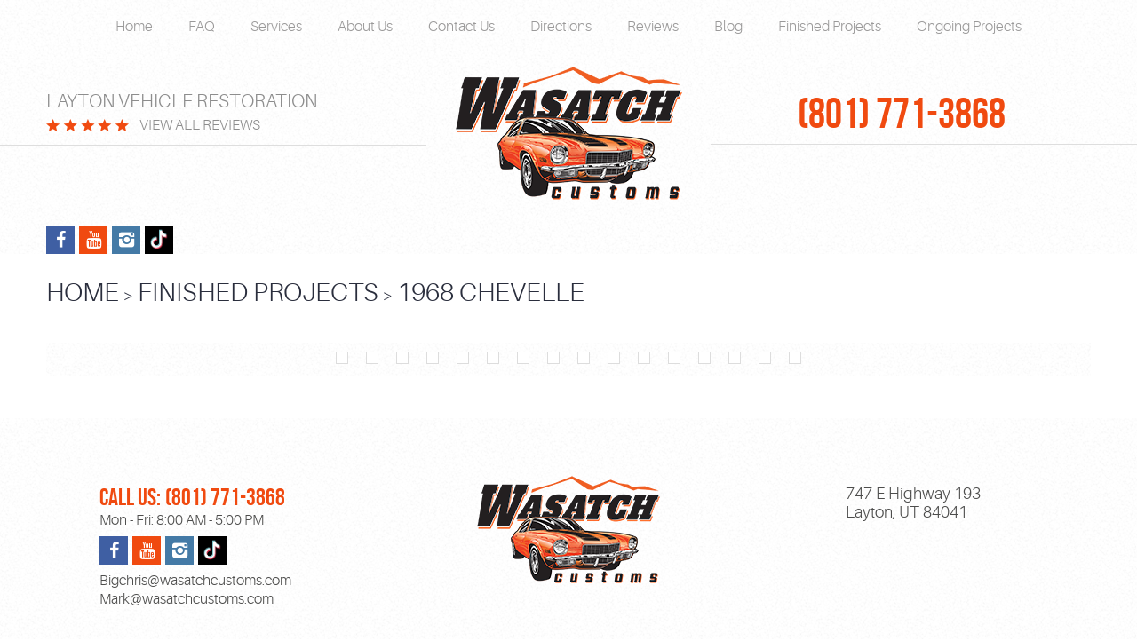

--- FILE ---
content_type: text/html; charset=utf-8
request_url: https://www.wasatchcustoms.com/chev-1968
body_size: 12033
content:
<!DOCTYPE HTML><html lang="en"><!-- HTML Copyright © 2026 Kukui Corporation. All rights reserved. --><head><meta charset="utf-8" /><meta name="viewport" content="width=device-width,initial-scale=1" /><title> 1968 Chevelle | Wasatch Customs - Wasatch Customs </title><link rel="canonical" href="https://www.wasatchcustoms.com/chev-1968" /><meta name="robots" content="index,follow" /><meta name="description" content="1968 Chevelle | Wasatch Customs" /><meta property="og:type" content="website" /><meta property="og:locale" content="en_US" /><meta property="og:site_name" content="Wasatch Customs" /><meta property="og:url" content="https://www.wasatchcustoms.com/chev-1968" /><meta property="og:title" content="1968 Chevelle | Wasatch Customs - Wasatch Customs" /><meta property="og:description" content="1968 Chevelle | Wasatch Customs" /><meta property="og:image" content="https://www.wasatchcustoms.com/Files/images/og-image.jpg" /><link rel="alternate" type="application/rss+xml" href="https://www.wasatchcustoms.com/rss" title="Wasatch Customs RSS" /><script type="application/ld+json">[{"@context":"https://schema.org","@type":"AutomotiveBusiness","name":"Wasatch Customs","alternateName":"Layton Vehicle Restoration","telephone":"+1 (801) 771-3868","currenciesAccepted":"USD","priceRange":"$$$","url":"https://www.wasatchcustoms.com","logo":"https://www.wasatchcustoms.com/Files/Images/logo.png","image":"https://www.wasatchcustoms.com/Files/images/google-info-window.jpg","address":{"@type":"PostalAddress","name":"Wasatch Customs","streetAddress":"747 E Highway 193","addressLocality":"Layton","addressRegion":"UT","addressCountry":"USA","postalCode":"84041"},"openingHours":["Mon-Fri 08:00-17:00"],"geo":{"@type":"GeoCoordinates","latitude":"41.10345","longitude":"-111.952806"},"hasmap":"https://www.google.com/maps/place/41.10345,-111.952806/@41.10345,-111.952806,17z","aggregateRating":{"@type":"AggregateRating","bestRating":"5","worstRating":"1","ratingCount":"8","ratingValue":"4.9"},"sameAs":["https://www.facebook.com/WasatchCustoms/","https://www.youtube.com/channel/UCkPrQ6swHkZwdIPxewfzwVQ","https://www.instagram.com/_wasatchcustoms_/"]},{"@context":"https://schema.org","@type":"BreadcrumbList","itemListElement":[{"@type":"ListItem","position":"1","item":{"@id":"https://www.wasatchcustoms.com","name":"Home"}},{"@type":"ListItem","position":"2","item":{"@id":"https://www.wasatchcustoms.com/finished-projects","name":"Finished Projects"}},{"@type":"ListItem","position":"3","item":{"@id":"https://www.wasatchcustoms.com/chev-1968","name":"1968 Chevelle"}}]}]</script><!-- Global site tag (gtag.js) - Google Analytics --><script async src="https://www.googletagmanager.com/gtag/js?id=UA-80985524-11"></script><script> window.dataLayer = window.dataLayer || []; function gtag(){dataLayer.push(arguments);} gtag('js', new Date()); gtag('config', 'UA-80985524-11'); gtag('config', 'AW-878452709'); gtag('event', 'conversion', {'send_to': 'AW-878452709/iwGTCKSgnGgQ5b_wogM'});</script><style type="text/css">/*! * Bootstrap v3.3.7 (http://getbootstrap.com) * Copyright 2011-2018 Twitter, Inc. * Licensed under MIT (https://github.com/twbs/bootstrap/blob/master/LICENSE) */ /*! * Generated using the Bootstrap Customizer (<none>) * Config saved to config.json and <none> */ /*! * Bootstrap v3.3.7 (http://getbootstrap.com) * Copyright 2011-2016 Twitter, Inc. * Licensed under MIT (https://github.com/twbs/bootstrap/blob/master/LICENSE) */ /*! normalize.css v3.0.3 | MIT License | github.com/necolas/normalize.css */ html{font-family:sans-serif;-ms-text-size-adjust:100%;-webkit-text-size-adjust:100%}body{margin:0}article,aside,details,figcaption,figure,footer,header,hgroup,main,menu,nav,section,summary{display:block}audio,canvas,progress,video{display:inline-block;vertical-align:baseline}audio:not([controls]){display:none;height:0}[hidden],template{display:none}a{background-color:transparent}a:active,a:hover{outline:0}abbr[title]{border-bottom:1px dotted}b,strong{font-weight:bold}dfn{font-style:italic}h1{font-size:2em;margin:.67em 0}mark{background:#ff0;color:#000}small{font-size:80%}sub,sup{font-size:75%;line-height:0;position:relative;vertical-align:baseline}sup{top:-.5em}sub{bottom:-.25em}img{border:0}svg:not(:root){overflow:hidden}figure{margin:1em 40px}hr{-webkit-box-sizing:content-box;-moz-box-sizing:content-box;box-sizing:content-box;height:0}pre{overflow:auto}code,kbd,pre,samp{font-family:monospace,monospace;font-size:1em}button,input,optgroup,select,textarea{color:inherit;font:inherit;margin:0}button{overflow:visible}button,select{text-transform:none}button,html input[type="button"],input[type="reset"],input[type="submit"]{-webkit-appearance:button;cursor:pointer}button[disabled],html input[disabled]{cursor:default}button::-moz-focus-inner,input::-moz-focus-inner{border:0;padding:0}input{line-height:normal}input[type="checkbox"],input[type="radio"]{-webkit-box-sizing:border-box;-moz-box-sizing:border-box;box-sizing:border-box;padding:0}input[type="number"]::-webkit-inner-spin-button,input[type="number"]::-webkit-outer-spin-button{height:auto}input[type="search"]{-webkit-appearance:textfield;-webkit-box-sizing:content-box;-moz-box-sizing:content-box;box-sizing:content-box}input[type="search"]::-webkit-search-cancel-button,input[type="search"]::-webkit-search-decoration{-webkit-appearance:none}fieldset{border:1px solid silver;margin:0 2px;padding:.35em .625em .75em}legend{border:0;padding:0}textarea{overflow:auto}optgroup{font-weight:bold}table{border-collapse:collapse;border-spacing:0}td,th{padding:0}*{-webkit-box-sizing:border-box;-moz-box-sizing:border-box;box-sizing:border-box}*:before,*:after{-webkit-box-sizing:border-box;-moz-box-sizing:border-box;box-sizing:border-box}html{font-size:10px;-webkit-tap-highlight-color:rgba(0,0,0,0)}body{font-family:"Helvetica Neue",Helvetica,Arial,sans-serif;font-size:14px;line-height:1.42857143;color:#333;background-color:#fff}input,button,select,textarea{font-family:inherit;font-size:inherit;line-height:inherit}a{color:#337ab7;text-decoration:none}a:hover,a:focus{color:#23527c;text-decoration:underline}a:focus{outline:5px auto -webkit-focus-ring-color;outline-offset:-2px}figure{margin:0}img{vertical-align:middle}.img-responsive{display:block;max-width:100%;height:auto}.img-rounded{border-radius:6px}.img-thumbnail{padding:4px;line-height:1.42857143;background-color:#fff;border:1px solid #ddd;border-radius:4px;-webkit-transition:all .2s ease-in-out;-o-transition:all .2s ease-in-out;transition:all .2s ease-in-out;display:inline-block;max-width:100%;height:auto}.img-circle{border-radius:50%}hr{margin-top:20px;margin-bottom:20px;border:0;border-top:1px solid #eee}.sr-only{position:absolute;width:1px;height:1px;margin:-1px;padding:0;overflow:hidden;clip:rect(0,0,0,0);border:0}.sr-only-focusable:active,.sr-only-focusable:focus{position:static;width:auto;height:auto;margin:0;overflow:visible;clip:auto}[role="button"]{cursor:pointer}.container{margin-right:auto;margin-left:auto;padding-left:12px;padding-right:12px}@media(min-width:768px){.container{width:744px}}@media(min-width:992px){.container{width:964px}}@media(min-width:1224px){.container{width:1200px}}.container-fluid{margin-right:auto;margin-left:auto;padding-left:12px;padding-right:12px}.row{margin-left:-12px;margin-right:-12px}.col-xs-1,.col-sm-1,.col-md-1,.col-lg-1,.col-xs-2,.col-sm-2,.col-md-2,.col-lg-2,.col-xs-3,.col-sm-3,.col-md-3,.col-lg-3,.col-xs-4,.col-sm-4,.col-md-4,.col-lg-4,.col-xs-5,.col-sm-5,.col-md-5,.col-lg-5,.col-xs-6,.col-sm-6,.col-md-6,.col-lg-6,.col-xs-7,.col-sm-7,.col-md-7,.col-lg-7,.col-xs-8,.col-sm-8,.col-md-8,.col-lg-8,.col-xs-9,.col-sm-9,.col-md-9,.col-lg-9,.col-xs-10,.col-sm-10,.col-md-10,.col-lg-10,.col-xs-11,.col-sm-11,.col-md-11,.col-lg-11,.col-xs-12,.col-sm-12,.col-md-12,.col-lg-12{position:relative;min-height:1px;padding-left:12px;padding-right:12px}.col-xs-1,.col-xs-2,.col-xs-3,.col-xs-4,.col-xs-5,.col-xs-6,.col-xs-7,.col-xs-8,.col-xs-9,.col-xs-10,.col-xs-11,.col-xs-12{float:left}.col-xs-12{width:100%}.col-xs-11{width:91.66666667%}.col-xs-10{width:83.33333333%}.col-xs-9{width:75%}.col-xs-8{width:66.66666667%}.col-xs-7{width:58.33333333%}.col-xs-6{width:50%}.col-xs-5{width:41.66666667%}.col-xs-4{width:33.33333333%}.col-xs-3{width:25%}.col-xs-2{width:16.66666667%}.col-xs-1{width:8.33333333%}.col-xs-pull-12{right:100%}.col-xs-pull-11{right:91.66666667%}.col-xs-pull-10{right:83.33333333%}.col-xs-pull-9{right:75%}.col-xs-pull-8{right:66.66666667%}.col-xs-pull-7{right:58.33333333%}.col-xs-pull-6{right:50%}.col-xs-pull-5{right:41.66666667%}.col-xs-pull-4{right:33.33333333%}.col-xs-pull-3{right:25%}.col-xs-pull-2{right:16.66666667%}.col-xs-pull-1{right:8.33333333%}.col-xs-pull-0{right:auto}.col-xs-push-12{left:100%}.col-xs-push-11{left:91.66666667%}.col-xs-push-10{left:83.33333333%}.col-xs-push-9{left:75%}.col-xs-push-8{left:66.66666667%}.col-xs-push-7{left:58.33333333%}.col-xs-push-6{left:50%}.col-xs-push-5{left:41.66666667%}.col-xs-push-4{left:33.33333333%}.col-xs-push-3{left:25%}.col-xs-push-2{left:16.66666667%}.col-xs-push-1{left:8.33333333%}.col-xs-push-0{left:auto}.col-xs-offset-12{margin-left:100%}.col-xs-offset-11{margin-left:91.66666667%}.col-xs-offset-10{margin-left:83.33333333%}.col-xs-offset-9{margin-left:75%}.col-xs-offset-8{margin-left:66.66666667%}.col-xs-offset-7{margin-left:58.33333333%}.col-xs-offset-6{margin-left:50%}.col-xs-offset-5{margin-left:41.66666667%}.col-xs-offset-4{margin-left:33.33333333%}.col-xs-offset-3{margin-left:25%}.col-xs-offset-2{margin-left:16.66666667%}.col-xs-offset-1{margin-left:8.33333333%}.col-xs-offset-0{margin-left:0%}@media(min-width:768px){.col-sm-1,.col-sm-2,.col-sm-3,.col-sm-4,.col-sm-5,.col-sm-6,.col-sm-7,.col-sm-8,.col-sm-9,.col-sm-10,.col-sm-11,.col-sm-12{float:left}.col-sm-12{width:100%}.col-sm-11{width:91.66666667%}.col-sm-10{width:83.33333333%}.col-sm-9{width:75%}.col-sm-8{width:66.66666667%}.col-sm-7{width:58.33333333%}.col-sm-6{width:50%}.col-sm-5{width:41.66666667%}.col-sm-4{width:33.33333333%}.col-sm-3{width:25%}.col-sm-2{width:16.66666667%}.col-sm-1{width:8.33333333%}.col-sm-pull-12{right:100%}.col-sm-pull-11{right:91.66666667%}.col-sm-pull-10{right:83.33333333%}.col-sm-pull-9{right:75%}.col-sm-pull-8{right:66.66666667%}.col-sm-pull-7{right:58.33333333%}.col-sm-pull-6{right:50%}.col-sm-pull-5{right:41.66666667%}.col-sm-pull-4{right:33.33333333%}.col-sm-pull-3{right:25%}.col-sm-pull-2{right:16.66666667%}.col-sm-pull-1{right:8.33333333%}.col-sm-pull-0{right:auto}.col-sm-push-12{left:100%}.col-sm-push-11{left:91.66666667%}.col-sm-push-10{left:83.33333333%}.col-sm-push-9{left:75%}.col-sm-push-8{left:66.66666667%}.col-sm-push-7{left:58.33333333%}.col-sm-push-6{left:50%}.col-sm-push-5{left:41.66666667%}.col-sm-push-4{left:33.33333333%}.col-sm-push-3{left:25%}.col-sm-push-2{left:16.66666667%}.col-sm-push-1{left:8.33333333%}.col-sm-push-0{left:auto}.col-sm-offset-12{margin-left:100%}.col-sm-offset-11{margin-left:91.66666667%}.col-sm-offset-10{margin-left:83.33333333%}.col-sm-offset-9{margin-left:75%}.col-sm-offset-8{margin-left:66.66666667%}.col-sm-offset-7{margin-left:58.33333333%}.col-sm-offset-6{margin-left:50%}.col-sm-offset-5{margin-left:41.66666667%}.col-sm-offset-4{margin-left:33.33333333%}.col-sm-offset-3{margin-left:25%}.col-sm-offset-2{margin-left:16.66666667%}.col-sm-offset-1{margin-left:8.33333333%}.col-sm-offset-0{margin-left:0%}}@media(min-width:992px){.col-md-1,.col-md-2,.col-md-3,.col-md-4,.col-md-5,.col-md-6,.col-md-7,.col-md-8,.col-md-9,.col-md-10,.col-md-11,.col-md-12{float:left}.col-md-12{width:100%}.col-md-11{width:91.66666667%}.col-md-10{width:83.33333333%}.col-md-9{width:75%}.col-md-8{width:66.66666667%}.col-md-7{width:58.33333333%}.col-md-6{width:50%}.col-md-5{width:41.66666667%}.col-md-4{width:33.33333333%}.col-md-3{width:25%}.col-md-2{width:16.66666667%}.col-md-1{width:8.33333333%}.col-md-pull-12{right:100%}.col-md-pull-11{right:91.66666667%}.col-md-pull-10{right:83.33333333%}.col-md-pull-9{right:75%}.col-md-pull-8{right:66.66666667%}.col-md-pull-7{right:58.33333333%}.col-md-pull-6{right:50%}.col-md-pull-5{right:41.66666667%}.col-md-pull-4{right:33.33333333%}.col-md-pull-3{right:25%}.col-md-pull-2{right:16.66666667%}.col-md-pull-1{right:8.33333333%}.col-md-pull-0{right:auto}.col-md-push-12{left:100%}.col-md-push-11{left:91.66666667%}.col-md-push-10{left:83.33333333%}.col-md-push-9{left:75%}.col-md-push-8{left:66.66666667%}.col-md-push-7{left:58.33333333%}.col-md-push-6{left:50%}.col-md-push-5{left:41.66666667%}.col-md-push-4{left:33.33333333%}.col-md-push-3{left:25%}.col-md-push-2{left:16.66666667%}.col-md-push-1{left:8.33333333%}.col-md-push-0{left:auto}.col-md-offset-12{margin-left:100%}.col-md-offset-11{margin-left:91.66666667%}.col-md-offset-10{margin-left:83.33333333%}.col-md-offset-9{margin-left:75%}.col-md-offset-8{margin-left:66.66666667%}.col-md-offset-7{margin-left:58.33333333%}.col-md-offset-6{margin-left:50%}.col-md-offset-5{margin-left:41.66666667%}.col-md-offset-4{margin-left:33.33333333%}.col-md-offset-3{margin-left:25%}.col-md-offset-2{margin-left:16.66666667%}.col-md-offset-1{margin-left:8.33333333%}.col-md-offset-0{margin-left:0%}}@media(min-width:1224px){.col-lg-1,.col-lg-2,.col-lg-3,.col-lg-4,.col-lg-5,.col-lg-6,.col-lg-7,.col-lg-8,.col-lg-9,.col-lg-10,.col-lg-11,.col-lg-12{float:left}.col-lg-12{width:100%}.col-lg-11{width:91.66666667%}.col-lg-10{width:83.33333333%}.col-lg-9{width:75%}.col-lg-8{width:66.66666667%}.col-lg-7{width:58.33333333%}.col-lg-6{width:50%}.col-lg-5{width:41.66666667%}.col-lg-4{width:33.33333333%}.col-lg-3{width:25%}.col-lg-2{width:16.66666667%}.col-lg-1{width:8.33333333%}.col-lg-pull-12{right:100%}.col-lg-pull-11{right:91.66666667%}.col-lg-pull-10{right:83.33333333%}.col-lg-pull-9{right:75%}.col-lg-pull-8{right:66.66666667%}.col-lg-pull-7{right:58.33333333%}.col-lg-pull-6{right:50%}.col-lg-pull-5{right:41.66666667%}.col-lg-pull-4{right:33.33333333%}.col-lg-pull-3{right:25%}.col-lg-pull-2{right:16.66666667%}.col-lg-pull-1{right:8.33333333%}.col-lg-pull-0{right:auto}.col-lg-push-12{left:100%}.col-lg-push-11{left:91.66666667%}.col-lg-push-10{left:83.33333333%}.col-lg-push-9{left:75%}.col-lg-push-8{left:66.66666667%}.col-lg-push-7{left:58.33333333%}.col-lg-push-6{left:50%}.col-lg-push-5{left:41.66666667%}.col-lg-push-4{left:33.33333333%}.col-lg-push-3{left:25%}.col-lg-push-2{left:16.66666667%}.col-lg-push-1{left:8.33333333%}.col-lg-push-0{left:auto}.col-lg-offset-12{margin-left:100%}.col-lg-offset-11{margin-left:91.66666667%}.col-lg-offset-10{margin-left:83.33333333%}.col-lg-offset-9{margin-left:75%}.col-lg-offset-8{margin-left:66.66666667%}.col-lg-offset-7{margin-left:58.33333333%}.col-lg-offset-6{margin-left:50%}.col-lg-offset-5{margin-left:41.66666667%}.col-lg-offset-4{margin-left:33.33333333%}.col-lg-offset-3{margin-left:25%}.col-lg-offset-2{margin-left:16.66666667%}.col-lg-offset-1{margin-left:8.33333333%}.col-lg-offset-0{margin-left:0%}}.clearfix:before,.clearfix:after,.container:before,.container:after,.container-fluid:before,.container-fluid:after,.row:before,.row:after{content:" ";display:table}.clearfix:after,.container:after,.container-fluid:after,.row:after{clear:both}.center-block{display:block;margin-left:auto;margin-right:auto}.pull-right{float:right!important}.pull-left{float:left!important}.hide{display:none!important}.show{display:block!important}.invisible{visibility:hidden}.text-hide{font:0/0 a;color:transparent;text-shadow:none;background-color:transparent;border:0}.hidden{display:none!important}.affix{position:fixed}@-ms-viewport{width:device-width;}.visible-xs,.visible-sm,.visible-md,.visible-lg{display:none!important}.visible-xs-block,.visible-xs-inline,.visible-xs-inline-block,.visible-sm-block,.visible-sm-inline,.visible-sm-inline-block,.visible-md-block,.visible-md-inline,.visible-md-inline-block,.visible-lg-block,.visible-lg-inline,.visible-lg-inline-block{display:none!important}@media(max-width:767px){.visible-xs{display:block!important}table.visible-xs{display:table!important}tr.visible-xs{display:table-row!important}th.visible-xs,td.visible-xs{display:table-cell!important}}@media(max-width:767px){.visible-xs-block{display:block!important}}@media(max-width:767px){.visible-xs-inline{display:inline!important}}@media(max-width:767px){.visible-xs-inline-block{display:inline-block!important}}@media(min-width:768px) and (max-width:991px){.visible-sm{display:block!important}table.visible-sm{display:table!important}tr.visible-sm{display:table-row!important}th.visible-sm,td.visible-sm{display:table-cell!important}}@media(min-width:768px) and (max-width:991px){.visible-sm-block{display:block!important}}@media(min-width:768px) and (max-width:991px){.visible-sm-inline{display:inline!important}}@media(min-width:768px) and (max-width:991px){.visible-sm-inline-block{display:inline-block!important}}@media(min-width:992px) and (max-width:1223px){.visible-md{display:block!important}table.visible-md{display:table!important}tr.visible-md{display:table-row!important}th.visible-md,td.visible-md{display:table-cell!important}}@media(min-width:992px) and (max-width:1223px){.visible-md-block{display:block!important}}@media(min-width:992px) and (max-width:1223px){.visible-md-inline{display:inline!important}}@media(min-width:992px) and (max-width:1223px){.visible-md-inline-block{display:inline-block!important}}@media(min-width:1224px){.visible-lg{display:block!important}table.visible-lg{display:table!important}tr.visible-lg{display:table-row!important}th.visible-lg,td.visible-lg{display:table-cell!important}}@media(min-width:1224px){.visible-lg-block{display:block!important}}@media(min-width:1224px){.visible-lg-inline{display:inline!important}}@media(min-width:1224px){.visible-lg-inline-block{display:inline-block!important}}@media(max-width:767px){.hidden-xs{display:none!important}}@media(min-width:768px) and (max-width:991px){.hidden-sm{display:none!important}}@media(min-width:992px) and (max-width:1223px){.hidden-md{display:none!important}}@media(min-width:1224px){.hidden-lg{display:none!important}}.visible-print{display:none!important}@media print{.visible-print{display:block!important}table.visible-print{display:table!important}tr.visible-print{display:table-row!important}th.visible-print,td.visible-print{display:table-cell!important}}.visible-print-block{display:none!important}@media print{.visible-print-block{display:block!important}}.visible-print-inline{display:none!important}@media print{.visible-print-inline{display:inline!important}}.visible-print-inline-block{display:none!important}@media print{.visible-print-inline-block{display:inline-block!important}}@media print{.hidden-print{display:none!important}}*{outline:0;margin:0;border:0;padding:0}html,body,div,span,applet,object,embed,iframe,h1,h2,h3,h4,h5,h6,p,blockquote,pre,a,abbr,acronym,address,big,cite,code,del,dfn,em,img,ins,kbd,q,s,samp,small,strike,strong,sub,sup,tt,var,b,u,i,center,dl,dt,dd,ol,ul,li,fieldset,form,label,legend,table,caption,tbody,tfoot,thead,tr,th,td,article,aside,canvas,details,figure,figcaption,footer,header,hgroup,menu,nav,output,ruby,section,summary,time,mark,audio,video{background:transparent;text-decoration:none;vertical-align:baseline}html,body,form{font-size:16px}body{line-height:1}article,aside,details,figcaption,figure,footer,header,hgroup,menu,nav,section{display:block}table{border-collapse:collapse;border-spacing:0}blockquote,q{quotes:none}blockquote:before,blockquote:after,q:before,q:after{content:'';content:none}input,select{border:thin solid;vertical-align:middle}textarea{border:thin solid;vertical-align:top}a:hover,a:active,a:focus{outline:0!important}.uic-hidden{display:none}.uic-active,.uic-visible{display:initial}.header{max-width:1920px;margin:0 auto;overflow:hidden}.header .header-logo-container{text-align:center;margin:25px auto}.header .header-logo{display:inline-block;max-width:260px;width:100%}.-header .header-logo img{display:block;margin:0 auto;max-width:100%}.header-reviews-rating{position:relative;padding-top:50px;padding-bottom:10px;border-bottom:1px solid #dedede}.header-reviews-rating:before,.header-reviews-rating::after{content:'';position:absolute;height:1px;bottom:-1px;background:#dedede}.header-reviews-rating:before{width:100%;left:-100%}.header-reviews-rating::after{width:10%;right:-10%}.header-keywords{display:inline-block;margin:0 auto;color:#8d8d8d;font:300 1.3em/1.4em 'Aileron',Arial,Sans-Serif;text-transform:uppercase;vertical-align:middle}.header-review-info{display:inline-block;padding:0 0 0 105px;background:url('[data-uri]') no-repeat left center;vertical-align:middle}.header-reviews-rating a{display:inline-block;color:#8d8d8d;font:300 1em/1.5em 'Aileron',Arial,Sans-Serif;text-transform:uppercase;vertical-align:middle;text-decoration:underline;transition:all ease-in-out .3s}.header-reviews-rating a:hover,.header-reviews-rating a:active,.header-reviews-rating a:focus{text-decoration:none}.header-locations-wrapper{position:relative;padding-top:54px;text-align:center;border-bottom:1px solid #dedede}.header-locations-wrapper:before,.header-locations-wrapper:after{content:'';position:absolute;height:1px;bottom:-1px;background:#dedede}.header-locations-wrapper:before{width:10%;left:-10%}.header-locations-wrapper:after{width:100%;right:-100%}.header-phone-text{color:#333;font:300 1.5em/1.4 'Aileron',Arial,sans-serif;text-transform:capitalize}.header-phone-link{display:inline-block;margin-bottom:10px;margin-right:50px;color:#f04a10;font:400 3em/1em 'Bebas Neue',Arial,sans-serif;text-transform:uppercase;text-decoration:none;transition:all ease-in-out .3s}.header-phone-link strong{font:inherit}.header-phone-link:hover,.header-phone-link:active,.header-phone-link:focus{color:#404040;text-decoration:none}.header-worktime{color:#404040;font:300 1em/1.4em 'Aileron',Arial,Sans-Serif}.header .social{display:inline-block;vertical-align:middle}.header .custom-social-links{display:inline-block;vertical-align:middle;width:32px;height:32px}.header .custom-social-links a{width:32px;height:32px}.nav-section{position:relative;z-index:1000;max-width:1920px;padding-top:10px;margin:0 auto}.nav-trigger{display:block;padding:10px;width:50px;height:45px;background:none}.nav-trigger .icon,.nav-trigger .icon:before,.nav-trigger .icon:after{position:relative;display:block;width:100%;height:20%;background:#fff;content:"";font-size:0;border-radius:5px}.nav-trigger .icon:before{top:-200%;height:100%}.nav-trigger .icon:after{bottom:-100%;height:100%}.nav{z-index:500;position:relative;width:100%;height:auto}.nav ul{list-style:none;text-align:center}.nav li{position:relative}.nav li:hover>ul,.nav li:focus>ul,.nav li:active>ul{display:block}.nav a{display:inline-block;text-decoration:none}.nav li.static{display:inline-block}.nav li.static{margin:0 20px;padding:10px 0}.nav li.static>a{color:#9a9999;font:300 1em/1.3em 'Aileron',Arial,Sans-Serif;transition:all ease-in-out .3s}.nav li.static:first-child{margin-left:0}.nav li.static:last-child{margin-right:0}.nav li.static:hover>a,.nav li.static:focus>a,.nav li.static:active>a,.nav li.static a.selected{color:#f04a10;text-decoration:none}.nav ul.dynamic{z-index:100;position:absolute;top:100%;left:0;display:none;min-width:220px;background:#f04a10}.nav li.dynamic{display:block;text-align:left}.nav li.dynamic.has-dynamic{padding-right:15px}.nav li.dynamic>a{padding:10px 20px;width:100%;color:#fff;font:300 1em/1.2em 'Aileron',Arial,sans-serif;text-decoration:none}.nav li.dynamic:hover>a,.nav li.dynamic:focus>a,.nav li.dynamic:active>a,.nav li.dynamic>a.selected{color:#1d1d1d}.nav ul.dynamic ul{top:0;left:100%;min-width:100%}.nav li.static:last-child ul{left:-100%!important}.main{max-width:1920px;margin:0 auto}.breadcrumbs{margin:1.5em 0 .75em;color:#2a2e3d;text-transform:uppercase;list-style:none}.breadcrumbs li{display:inline-block;font:400 20px/1.4em 'Aileron',Arial,sans-serif}.breadcrumbs li+li:before{display:inline-block;padding:0 .25em;content:">"}.breadcrumbs a{color:#2a2e3d;font:300 29px/1.4em 'Aileron',Arial,Sans-serif;text-decoration:none}.breadcrumbs a:hover{text-decoration:underline}.container-xl{max-width:1392px;margin:auto}.col-centered{float:none;margin:0 auto}.col-no-padding{padding:0}.social a{position:relative;display:inline-block;width:32px;height:32px;font-size:0;text-align:center;vertical-align:middle;text-decoration:none;margin-right:5px}.social a:after{position:absolute;font:20px/32px 'cms';top:0;left:0;right:0;color:#fff;text-align:center;transition:all ease-in-out .3s}.link-facebook{background:#3f5fa3}.link-yelp{background:#d7402a}.link-twitter{background:#00aefe}.link-linkedin{background:#0088be}.link-instagram{background:#447aa6}.link-youtube{background:#f04a10}.link-pinterest{background:#f04a10}.social a:hover,.social a:active,.social a:focus{opacity:.8}.social .link-facebook:after{content:''}.social .link-googleplus:after{content:''}.social .link-instagram:after{content:''}.social .link-linkedin:after{content:''}.social .link-pinterest:after{content:''}.social .link-twitter:after{content:''}.social .link-yelp:after{content:''}.social .link-youtube:after{content:''}@media(min-width:1224px) and (max-width:1700px){}@media(min-width:1224px){}@media(max-width:1223px){}@media(min-width:992px) and (max-width:1223px){}@media(min-width:992px){.nav-trigger{display:none}.nav-section ul.dynamic>.has-dynamic:before{content:"";position:absolute;top:12px;right:5px;display:block;border:5px solid transparent;border-left:5px solid #fff;width:1px}}@media(max-width:991px){html,form,body{font-size:15px}.nav-trigger{display:block;position:fixed;top:10px;right:10px;z-index:901;background:rgba(119,113,110,.5)}.nav{z-index:900;position:fixed;top:0;right:-60%;overflow-y:auto;width:60%;height:100%;background:#2f2a28}.nav.nav-hidden,.nav.nav-visible{-moz-transition-duration:.5s;-webkit-transition-duration:.5s;-o-transition-duration:.5s;transition-duration:.5s}.nav.nav-visible{right:0%;-moz-transition-timing-function:ease-in;-webkit-transition-timing-function:ease-in;-o-transition-timing-function:ease-in;transition-timing-function:ease-in}.nav.nav-hidden{right:-60%;-moz-transition-timing-function:cubic-bezier(0,1,.5,1);-webkit-transition-timing-function:cubic-bezier(0,1,.5,1);-o-transition-timing-function:cubic-bezier(0,1,.5,1);transition-timing-function:cubic-bezier(0,1,.5,1)}.nav ul{position:static!important;margin:5px 0 5px 20px;min-width:0!important;background:none!important;text-align:left}.nav ul.static{margin-top:70px}.nav li{display:block!important;background:none!important;text-align:left}.nav a{display:inline-block;width:auto}.nav li.static>a{color:#fff}.nav li.static:hover>a,.nav li.static:focus>a,.nav li.static:active>a,.nav li.static a.selected{color:#f04a10;text-decoration:none}.nav-section ul.static>.has-dynamic:before,.nav-section ul.dynamic>.has-dynamic:before{content:"";position:absolute;top:12px;right:5px;display:block;border:5px solid transparent;border-top:5px solid #fff;width:1px}.nav li.dynamic.has-dynamic{padding:0}.header{padding-bottom:40px}.header-reviews-rating{padding-top:10px;padding-bottom:10px;text-align:center;border:none}.header-reviews-rating::before,.header-reviews-rating::after{display:none}.header-keywords{padding-right:5px}.header-review-info{background-position-y:3px}.header-locations-wrapper{padding-top:5px;padding-bottom:15px;border-bottom:none;border:none}.header-locations-wrapper::before,.header-locations-wrapper::after{display:none}.header-phone-link{padding:15px 0 0}.header{padding:40px 0 20px}.header .social{padding-top:25px;text-align:center}.breadcrumbs a{font-size:20px}.header .custom-social-links{vertical-align:bottom}.mobile-text-center{text-align:center}}@media(min-width:768px) and (max-width:991px){}@media(min-width:768px){}@media(max-width:767px){}@media(max-width:550px){}@media(max-width:450px){html,form,body{font-size:13px}}@font-face{font-family:'Aileron';src:url('https://cdn.kukui.com/fonts/aileron/aileron-light-webfont.eot');src:url('https://cdn.kukui.com/fonts/aileron/aileron-light-webfont.eot?#iefix') format('embedded-opentype'),url('https://cdn.kukui.com/fonts/aileron/aileron-light-webfont.woff2') format('woff2'),url('https://cdn.kukui.com/fonts/aileron/aileron-light-webfont.woff') format('woff'),url('https://cdn.kukui.com/fonts/aileron/aileron-light-webfont.ttf') format('truetype'),url('https://cdn.kukui.com/fonts/aileron/aileron-light-webfont.svg#aileronlight') format('svg');font-weight:300;font-style:normal;font-display:swap}@font-face{font-family:'Aileron';src:url('https://cdn.kukui.com/fonts/aileron/aileron-heavy-webfont.eot');src:url('https://cdn.kukui.com/fonts/aileron/aileron-heavy-webfont.eot?#iefix') format('embedded-opentype'),url('https://cdn.kukui.com/fonts/aileron/aileron-heavy-webfont.woff2') format('woff2'),url('https://cdn.kukui.com/fonts/aileron/aileron-heavy-webfont.woff') format('woff'),url('https://cdn.kukui.com/fonts/aileron/aileron-heavy-webfont.ttf') format('truetype'),url('https://cdn.kukui.com/fonts/aileron/aileron-heavy-webfont.svg#aileronheavy') format('svg');font-weight:900;font-style:normal;font-display:swap}@font-face{font-family:'Bebas Neue';src:url('https://cdn.kukui.com/fonts/bebas-neue/bebasneue_bold-webfont.eot');src:url('https://cdn.kukui.com/fonts/bebas-neue/bebasneue_bold-webfont.eot?#iefix') format('embedded-opentype'),url('https://cdn.kukui.com/fonts/bebas-neue/bebasneue_bold-webfont.woff2') format('woff2'),url('https://cdn.kukui.com/fonts/bebas-neue/bebasneue_bold-webfont.woff') format('woff'),url('https://cdn.kukui.com/fonts/bebas-neue/bebasneue_bold-webfont.ttf') format('truetype'),url('https://cdn.kukui.com/fonts/bebas-neue/bebasneue_bold-webfont.svg#bebas_neuebold') format('svg');font-weight:700;font-style:normal;font-display:swap}@font-face{font-family:'cms';src:url('/Themes/Automotive/Assets/fonts/cms/cms.eot');src:url('/Themes/Automotive/Assets/fonts/cms/cms.eot?#iefix') format('embedded-opentype'),url('/Themes/Automotive/Assets/fonts/cms/cms.woff2') format('woff2'),url('/Themes/Automotive/Assets/fonts/cms/cms.woff') format('woff'),url('/Themes/Automotive/Assets/fonts/cms/cms.ttf') format('truetype'),url('/Themes/Automotive/Assets/fonts/cms/cms.svg') format('svg');font-style:normal;font-weight:normal;font-display:swap}</style><meta name="theme-color" content="#fff"><link type="image/x-icon" href="https://www.wasatchcustoms.com/favicon.ico?v=2" rel="shortcut icon" /></head><body class="page page-chev-1968" itemscope="itemscope" itemtype="https://schema.org/AutomotiveBusiness"><meta itemprop="name" content="Wasatch Customs" /><meta itemprop="alternateName" content="Layton Vehicle Restoration" /><meta itemprop="image" content="https://www.wasatchcustoms.com/Files/images/google-info-window.jpg" /><meta itemprop="telephone" content="+1 (801) 771-3868" /><meta itemprop="priceRange" content="$$$" /><!--[if lt IE 9]><script type="text/javascript" src="https://oss.maxcdn.com/html5shiv/3.7.2/html5shiv.min.js"></script><script type="text/javascript" src="https://oss.maxcdn.com/respond/1.4.2/respond.min.js"></script><![endif]--><form method="post" action="./chev-1968" id="ctl04" class="wrapper"><div class="aspNetHidden"><input type="hidden" name="__EVENTTARGET" id="__EVENTTARGET" value="" /><input type="hidden" name="__EVENTARGUMENT" id="__EVENTARGUMENT" value="" /><input type="hidden" name="__VIEWSTATE" id="__VIEWSTATE" value="vEu+fgPp5lgjmc8V5fNKDyd6yIgUbHXHsYh+yXm4V6rK5JowebYKy2omPr7CVHptGf6FJ8k0frG6u6+DFntUXg==" /></div><script data-uic-fixedscript="">window.sclDataSource ={"inDebugMode":false,"inEditMode":false,"locations":[{"id":"Wasatch Customs","name":"Wasatch Customs","street":"747 E Highway 193","city":"Layton","region":"UT","zip":"84041","imageurl":"/Files/Images/google-info-window.jpg","url":"http://www.wasatchcustoms.com/","lat":"41.10345","lng":"-111.952806","phone":"(801) 771-3868","worktime":{"locationID":"Wasatch Customs","hoursOffset":1,"daysOffset":1,"workingDays":[{"code":1,"intervals":[{"open":"08:00","close":"17:00"}]},{"code":2,"intervals":[{"open":"08:00","close":"17:00"}]},{"code":3,"intervals":[{"open":"08:00","close":"17:00"}]},{"code":4,"intervals":[{"open":"08:00","close":"17:00"}]},{"code":5,"intervals":[{"open":"08:00","close":"17:00"}]}],"enabledDays":[],"disabledDays":[]},"formatedworktime":"Mon - Fri: 8:00 AM - 5:00 PM"}],"appointments":{"worktime":[{"locationID":"Wasatch Customs","hoursOffset":1,"daysOffset":1,"workingDays":[{"code":1,"intervals":[{"open":"08:00","close":"17:00"}]},{"code":2,"intervals":[{"open":"08:00","close":"17:00"}]},{"code":3,"intervals":[{"open":"08:00","close":"17:00"}]},{"code":4,"intervals":[{"open":"08:00","close":"17:00"}]},{"code":5,"intervals":[{"open":"08:00","close":"17:00"}]}],"enabledDays":[],"disabledDays":[]}]},"directions":{"apikey":""}};</script><div class="nav-section lazy" data-src="https://www.wasatchcustoms.com/Themes/Automotive/Assets/images/pattern.png"><div class="container"><div class="row"><div class="col-xs-12"><button class="nav-trigger" type="button" title="Toggle navigation." data-uic-navigation-trigger="header"><span class="icon"></span><span class="sr-only">Toggle Menu</span></button><div data-uic-navigation="header" class="nav nav-hidden"><ul class="static" role="menubar"><li class="static" role="menuitem"><a href="/" title="Home">Home</a></li><li class="static" role="menuitem"><a href="/faq" title="">FAQ</a></li><li class="static" role="menuitem"><a href="/services" title="Services">Services</a></li><li class="static" role="menuitem"><a href="/about-us" title="About Us">About Us</a></li><li class="static" role="menuitem"><a href="/contactus" title="Contact Us">Contact Us</a></li><li class="static" role="menuitem"><a href="/directions" title="Directions">Directions</a></li><li class="static" role="menuitem"><a href="/reviews" title="Reviews">Reviews</a></li><li class="static" role="menuitem"><a href="/blog" title="Blog">Blog</a></li><li class="static" role="menuitem"><a href="/finished-projects" title="Finished Projects">Finished Projects</a></li><li class="static" role="menuitem"><a href="/ongoing-projects" title="Ongoing Projects">Ongoing Projects</a></li></ul></div></div></div></div></div><div class="header lazy" data-src="https://www.wasatchcustoms.com/Themes/Automotive/Assets/images/pattern.png"><div class="container"><div class="row"><div class="col-xs-12 col-md-4 header-reviews-rating"><h1 class="header-keywords"> Layton Vehicle Restoration </h1><div itemscope="itemscope" itemtype="https://data-vocabulary.org/AggregateRating" class="header-review-info"><meta itemprop="votes" content="8" /><meta itemprop="rating" content="4.875" /><a href="https://www.wasatchcustoms.com/reviews" title="See all reviews"> View All Reviews </a></div></div><div class="col-xs-12 col-md-4 header-logo-container"><a href="https://www.wasatchcustoms.com" title="Wasatch Customs" class="header-logo"><img src="https://www.wasatchcustoms.com/Files/Images/logo.png" alt="Wasatch Customs" /></a></div><div class="col-xs-12 col-md-4 header-locations-wrapper"><div itemscope="itemscope" itemtype="https://schema.org/PostalAddress" class="header-location-info"><meta itemprop="streetAddress" content="747 E Highway 193" /><meta itemprop="addressLocality" content="Layton" /><meta itemprop="addressRegion" content="UT" /><meta itemprop="postalCode" content="84041" /><meta itemprop="telephone" content="+1 (801) 771-3868" /><a href="tel:8017713868" title="Call Wasatch Customs" class="header-phone-link"><strong>(801) 771-3868</strong></a></div></div></div><div class="row location"><div class="col-xs-12 col-md-4 mobile-text-center"><div class="social"><a itemprop="sameAs" target="_blank" href="https://www.facebook.com/WasatchCustoms/" title="Visit us on Facebook" rel="nofollow noopener" class="link-facebook">Facebook</a><a itemprop="sameAs" target="_blank" href="https://www.youtube.com/channel/UCkPrQ6swHkZwdIPxewfzwVQ" title="Visit us on YouTube" rel="nofollow noopener" class="link-youtube">YouTube</a><a itemprop="sameAs" target="_blank" href="https://www.instagram.com/_wasatchcustoms_/" title="Visit us on Instagram" rel="nofollow noopener" class="link-instagram">Instagram</a></div><div class="custom-social-links"><a href="https://www.tiktok.com/@wasatch_22" target="_blank"  rel="noopener"><img src="/Files/Images/tiktok.jpg" alt="Follow us on Tiktok" width="32" height="32"/></a></div></div></div></div></div><div class="main" data-uic-layoutpush="auto"><div class="container"><div class="row"><div class="col-xs-12"><ul class="breadcrumbs" itemscope="itemscope" itemtype="https://schema.org/BreadcrumbList"><li itemscope itemtype="https://schema.org/ListItem" itemprop="itemListElement"><meta itemprop="url" content="https://www.wasatchcustoms.com" /><meta itemprop="name" content="Home" /><meta itemprop="position" content="1" /><a itemprop="item" href="https://www.wasatchcustoms.com" title="Home">Home</a></li><li itemscope itemtype="https://schema.org/ListItem" itemprop="itemListElement"><meta itemprop="url" content="https://www.wasatchcustoms.com/finished-projects" /><meta itemprop="name" content="Finished Projects" /><meta itemprop="position" content="2" /><a itemprop="item" href="https://www.wasatchcustoms.com/finished-projects" title="Finished Projects">Finished Projects</a></li><li itemscope itemtype="https://schema.org/ListItem" itemprop="itemListElement"><meta itemprop="url" content="https://www.wasatchcustoms.com/chev-1968" /><meta itemprop="name" content="1968 Chevelle" /><meta itemprop="position" content="3" /><a itemprop="item" href="https://www.wasatchcustoms.com/chev-1968" title="1968 Chevelle">1968 Chevelle</a></li></ul></div></div></div><div class="container"><div class="row"><div class="col-xs-12"><div class="entry-content"><div class="align-center"><a href="https://live.staticflickr.com/65535/51869193182_b13e324f81_b.jpg" rel="noopener"><img alt="" height="263" src="https://live.staticflickr.com/65535/51869193182_b13e324f81_b.jpg" width="350" /></a><a href="https://live.staticflickr.com/65535/51870237408_e11cf25c1e_b.jpg" rel="noopener"><img alt="" height="263" src="https://live.staticflickr.com/65535/51870237408_e11cf25c1e_b.jpg" width="350" /></a><a href="https://live.staticflickr.com/65535/51870807180_e8e087eec0_b.jpg" rel="noopener"><img alt="" height="263" src="https://live.staticflickr.com/65535/51870807180_e8e087eec0_b.jpg" width="350" /></a><a href="https://live.staticflickr.com/65535/51870807020_de472ea474_b.jpg" rel="noopener"><img alt="" height="263" src="https://live.staticflickr.com/65535/51870807020_de472ea474_b.jpg" width="350" /></a><img alt="" height="263" src="https://live.staticflickr.com/65535/51860924832_429213a04b_b.jpg" width="350" /><a href="https://live.staticflickr.com/65535/51861966438_fee818079f_b.jpg" rel="noopener"><img alt="" height="263" src="https://live.staticflickr.com/65535/51861966438_fee818079f_b.jpg" width="350" /></a><a href="https://live.staticflickr.com/65535/51862539445_f0fbba3c84_b.jpg" rel="noopener"><img alt="" height="263" src="https://live.staticflickr.com/65535/51862539445_f0fbba3c84_b.jpg" width="350" /></a><a href="https://live.staticflickr.com/65535/51862216914_9e4b093530_b.jpg" rel="noopener"><img alt="" height="263" src="https://live.staticflickr.com/65535/51862216914_9e4b093530_b.jpg" width="350" /></a><a href="https://live.staticflickr.com/65535/51860526269_21cf5db7c7_b.jpg" rel="noopener"><img alt="" height="263" src="https://live.staticflickr.com/65535/51860526269_21cf5db7c7_b.jpg" width="350" /></a><a href="https://live.staticflickr.com/65535/51860526339_c2bb0087f1_b.jpg" rel="noopener"><img alt="" height="263" src="https://live.staticflickr.com/65535/51860526339_c2bb0087f1_b.jpg" width="350" /></a><a href="https://live.staticflickr.com/65535/51860526469_f42c618386_b.jpg" rel="noopener"><img alt="" height="263" src="https://live.staticflickr.com/65535/51860526469_f42c618386_b.jpg" width="350" /></a><a href="https://live.staticflickr.com/65535/51831257022_07a272ff90_b.jpg" rel="noopener"><img alt="" height="263" src="https://live.staticflickr.com/65535/51831257022_07a272ff90_b.jpg" width="350" /></a><a href="https://live.staticflickr.com/65535/51832200411_c121b33176_b.jpg" rel="noopener"><img alt="" height="263" src="https://live.staticflickr.com/65535/51832200411_c121b33176_b.jpg" width="350" /></a><a href="https://live.staticflickr.com/65535/51831256732_5de635fb5a_b.jpg" rel="noopener"><img alt="" height="263" src="https://live.staticflickr.com/65535/51831256732_5de635fb5a_b.jpg" width="350" /></a><a href="https://live.staticflickr.com/65535/51832316773_74fc7efd85_b.jpg" rel="noopener"><img alt="" height="263" src="https://live.staticflickr.com/65535/51832316773_74fc7efd85_b.jpg" width="350" /></a><a href="https://live.staticflickr.com/65535/51831256457_94ae061cb4_b.jpg" rel="noopener"><img alt="" height="263" src="https://live.staticflickr.com/65535/51831256457_94ae061cb4_b.jpg" width="350" /></a></div></div></div></div></div></div><footer class="footer lazy" data-src="https://www.wasatchcustoms.com/Themes/Automotive/Assets/images/pattern.png"><div class="footer-top"><div class="container"><div class="row"><div class="col-xs-12"><div class="row location"><div class="col-xs-12 col-md-4 col-lg-3"><div class="footer-phone-hours"><div class="footer-phone-wrapper"><span>Call Us:</span><a href="tel:8017713868" title="Call Wasatch Customs" class="phone"><strong>(801) 771-3868</strong></a></div><div class="footer-wh-wrapper"><span class="footer-wh">Mon - Fri: 8:00 AM - 5:00 PM</span></div><div class="social"><a itemprop="sameAs" target="_blank" href="https://www.facebook.com/WasatchCustoms/" title="Visit us on Facebook" rel="nofollow noopener" class="link-facebook">Facebook</a><a itemprop="sameAs" target="_blank" href="https://www.youtube.com/channel/UCkPrQ6swHkZwdIPxewfzwVQ" title="Visit us on YouTube" rel="nofollow noopener" class="link-youtube">YouTube</a><a itemprop="sameAs" target="_blank" href="https://www.instagram.com/_wasatchcustoms_/" title="Visit us on Instagram" rel="nofollow noopener" class="link-instagram">Instagram</a></div><div class="custom-social-links"><a href="https://www.tiktok.com/@wasatch_22" target="_blank"  rel="noopener"><img src="/Files/Images/tiktok.jpg" alt="Follow us on Tiktok" width="32" height="32"/></a></div><div class="footer-emailaddress"><a href="/cdn-cgi/l/email-protection#197b707e7a716b706a596e786a786d7a717a6c6a6d76746a377a7674" title="Email Address"><span class="__cf_email__" data-cfemail="490b202e2a213b203a093e283a283d2a212a3c3a3d26243a672a2624">[email&#160;protected]</span></a><a href="/cdn-cgi/l/email-protection#3d505c4f567d4a5c4e5c495e555e484e4952504e135e5250" title="Email Address"><span class="__cf_email__" data-cfemail="a3eec2d1c8e3d4c2d0c2d7c0cbc0d6d0d7ccced08dc0ccce">[email&#160;protected]</span></a></div></div></div><div class="col-xs-12 col-md-4 col-lg-6 footer-logo-container"><a href="https://www.wasatchcustoms.com" title="Wasatch Customs" class="footer-logo"><img data-src="https://www.wasatchcustoms.com/Files/Images/footer-logo.png" class="lazy" src="[data-uri]" alt="Wasatch Customs" /></a></div><div class="col-xs-12 col-md-4 col-lg-3"><div class="footer-address-wrapper"><a href="https://www.wasatchcustoms.com/directions" title="Get directions" class="address"><span>747 E Highway 193</span><br /><span>Layton, UT 84041</span></a></div></div></div></div></div></div></div><div class="footer-disclaimers"><div class="container"><div class="row"><div class="col-xs-12 footer-photocredits-container"><div id="cphFooter_ctl01" hidden="hidden" data-lightbox-window="cphFooter_ctl01" data-lightbox-template="default" class="mod-lightbox"><ul class="photocredits-list"><li><a class="photo" href="https://www.flickr.com/photos/42220226@N07/14263220367/" rel="follow noopener">2013 Ford Mustang GT California Special Coupe</a> by <a class="owner" href="https://www.flickr.com/photos/42220226@N07/" rel="follow noopener">Sicnag</a> / <a class="license" href="https://creativecommons.org/licenses/by/2.0/" rel="follow noopener">CC BY 2.0</a> website - <a class="website" href="https://www.flickr.com/" rel="follow noopener">flickr.com</a></li><li><a class="photo" href="https://www.flickr.com/photos/119886413@N05/30651124371/" rel="follow noopener">1969 Ford Mustang Mach 1</a> by <a class="owner" href="https://www.flickr.com/photos/119886413@N05/" rel="follow noopener">Michel Curi</a> / <a class="license" href="https://creativecommons.org/licenses/by/2.0/" rel="follow noopener">CC BY 2.0</a> website - <a class="website" href="https://www.flickr.com/" rel="follow noopener">flickr.com</a></li></ul></div><a href="javascript:void(0);" title="Photo credits" data-lightbox-open="cphFooter_ctl01" class="link link-photocredits">Image Credits</a></div><div class="col-xs-12 kukui-logo-container"><a class="link link-webmaster" target="_blank" href="//kukui.com" rel="nofollow noopener" title="Website by Kukui">Website by <span>kukui</span></a></div><div class="col-xs-12 text-center"><div itemprop="address" itemscope="" itemtype="http://schema.org/PostalAddress" class="nap"> 747 E Highway 193 Layton, UT 84041 (801) 771-3868 </div></div></div></div></div></footer><div class="ada-holder" style="position: relative;"><svg style="fill: #f1f1f1;position: absolute;bottom: 10px;left: 10px;" xmlns="http://www.w3.org/2000/svg" width="25" height="33" viewBox="0 0 19 24"><title>Wasatch Customs is committed to ensuring effective communication and digital accessibility to all users. We are continually improving the user experience for everyone, and apply the relevant accessibility standards to achieve these goals. We welcome your feedback. Please call Wasatch Customs (801) 771-3868 if you have any issues in accessing any area of our website.</title><path class="cls-1" d="M18.386,19.366a1.438,1.438,0,0,1-1.439,1.31c-0.039,0-.079,0-0.119,0a1.432,1.432,0,0,1-1.323-1.537l0.475-5.742-1.95.107a7.215,7.215,0,0,1-1.255,8.2l-1.868-1.843a4.636,4.636,0,0,0,1.236-3.151A4.763,4.763,0,0,0,4.2,13.239L2.33,11.4A7.408,7.408,0,0,1,6.195,9.511L9.771,5.492,7.745,4.332,5.294,6.489a1.459,1.459,0,0,1-2.041-.115A1.413,1.413,0,0,1,3.37,4.361L6.6,1.515a1.46,1.46,0,0,1,1.688-.169s6.618,3.793,6.629,3.8a1.42,1.42,0,0,1,.645.9,1.655,1.655,0,0,1-.355,1.564L12.436,10.73l5.039-.277a1.458,1.458,0,0,1,1.115.428A1.415,1.415,0,0,1,19,11.993ZM15.913,4.774a2.4,2.4,0,0,1-2.419-2.387,2.419,2.419,0,0,1,4.838,0A2.4,2.4,0,0,1,15.913,4.774ZM2.639,16.708a4.762,4.762,0,0,0,7.418,3.879l1.888,1.863A7.42,7.42,0,0,1,7.391,24,7.342,7.342,0,0,1,0,16.708a7.2,7.2,0,0,1,1.572-4.493L3.46,14.077A4.617,4.617,0,0,0,2.639,16.708Z"/></svg></div><script data-cfasync="false" src="/cdn-cgi/scripts/5c5dd728/cloudflare-static/email-decode.min.js"></script><script type="text/javascript"> var theForm = document.forms['ctl04']; if (!theForm) { theForm = document.ctl04; } function __doPostBack(eventTarget, eventArgument) { if (!theForm.onsubmit || (theForm.onsubmit() != false)) { theForm.__EVENTTARGET.value = eventTarget; theForm.__EVENTARGUMENT.value = eventArgument; theForm.submit(); } } </script><script defer type="text/javascript" src="/js/asp-surrogate.js?v=c9VMhZGchHi5Ia-JL11fPQqgQ5pwdcpY53xGJVyKvWg1"></script>
<script type="deferred/javascript">Sys.WebForms.PageRequestManager._initialize('ctl00$ScriptManagerMain', 'ctl04', [], [], [], 90, 'ctl00');</script></form><script src="https://maps.googleapis.com/maps/api/js?key=AIzaSyDbqVKcyeL2Mk9xxi9EJuue3HA0JKfu0Eg&amp;libraries=geometry&amp;sclsyncload=true&callback=Function.prototype&v=3.53"></script><noscript id="deferred-styles"><link href="/css/default/Deferred%20Styles.css?v=28vh2JoupLpUMoNaJ3w5W2-eUzmtCAuukdgmFzDf2no1" type="text/css" rel="stylesheet" /></noscript><script type="text/javascript">var loadDeferredStyles=function(){var a=document.getElementById("deferred-styles"),b=document.createElement("div");b.innerHTML=a.textContent;document.body.appendChild(b);a.parentElement.removeChild(a)},raf=window.requestAnimationFrame||window.mozRequestAnimationFrame||window.webkitRequestAnimationFrame||window.msRequestAnimationFrame;raf?raf(function(){window.setTimeout(loadDeferredStyles,0)}):window.addEventListener("load",loadDeferredStyles);</script><script defer type="text/javascript" src="/js/default/theme.js?v=LZ19W5kanahyGJtcWd0WsdjaXEHJZw3Mu1AqeXvvHXE1"></script></body><!-- HTML Copyright © 2026 Kukui Corporation. All rights reserved. --></html>

--- FILE ---
content_type: text/css; charset=utf-8
request_url: https://www.wasatchcustoms.com/css/default/Deferred%20Styles.css?v=28vh2JoupLpUMoNaJ3w5W2-eUzmtCAuukdgmFzDf2no1
body_size: 17910
content:
.first-section .entry-content{background:none}.first-section{padding:110px 0 20px;background-repeat:no-repeat;background-position:right center}.first-section .bounceUp{transform:translateY(-2000px)}.first-section.show-up .bounceUp{animation-name:bounceInUp;-webkit-animation-name:bounceInUp;-webkit-animation-duration:1.5s;animation-duration:1.5s;-webkit-animation-fill-mode:both;animation-fill-mode:both;transform:translateY(0)}@keyframes bounceInUp{0%{opacity:0;transform:translateY(2000px);-ms-transform:translateY(2000px);transform:translateY(2000px)}60%{opacity:1;transform:translateY(-30px);-ms-transform:translateY(-30px);transform:translateY(-30px)}80%{transform:translateY(10px);-ms-transform:translateY(10px);transform:translateY(10px)}100%{transform:translateY(0);-ms-transform:translateY(0);transform:translateY(0)}}@-webkit-keyframes bounceInUp{0%{opacity:0;-webkit-transform:translateY(2000px);-ms-transform:translateY(2000px);transform:translateY(2000px)}60%{opacity:1;-webkit-transform:translateY(-30px);-ms-transform:translateY(-30px);transform:translateY(-30px)}80%{-webkit-transform:translateY(10px);-ms-transform:translateY(10px);transform:translateY(10px)}100%{-webkit-transform:translateY(0);-ms-transform:translateY(0);transform:translateY(0)}}.entry-content .title-vertical{-moz-transform:rotate(180deg);-ms-transform:rotate(180deg);-o-transform:rotate(180deg);-webkit-transform:rotate(180deg);transform:rotate(180deg);color:#f04a10;font:700 7.5em/1em 'Bebas Neue',Arial,Sans-serif;-webkit-writing-mode:vertical-lr;-ms-writing-mode:tb-rl;writing-mode:vertical-lr;margin:0 auto;display:inline-block;text-transform:uppercase}.entry-content .main-content{padding-top:55px}.entry-content .main-content h2{margin-bottom:.5em;color:#4c4c4c;font:300 3.125em/1.1em 'Aileron',Arial,Sans-serif}.entry-content .main-content h2 span{display:block;color:#f04c14;font:inherit}.entry-content .main-content p{width:66%;color:#4c4c4c;font:300 1em/1.4em 'Aileron',Arial,sans-serif}.entry-content .main-content p strong{font:900 1.375em/1em 'Aileron',Arial,Sans-serif}.entry-content .main-content h3{color:#4c4c4c;font:900 1.375em/1em 'Aileron',Arial,Sans-serif}.map-controls{overflow:hidden;padding-top:70px;padding-bottom:25px}.map-controls .contact-us-wrapper{z-index:10;transform:translateX(-2000px)}.map-controls .contact-us{margin:0 0 -45px 66px;text-align:center}.map-controls.show-up .contact-us-wrapper{animation-name:bounceInLeft;-webkit-animation-name:bounceInLeft;-webkit-animation-duration:1.5s;animation-duration:1.5s;-webkit-animation-fill-mode:both;animation-fill-mode:both;transform:translateX(0)}@keyframes bounceInLeft{0%{opacity:0;-webkit-transform:translateX(-2000px);transform:translateX(-2000px)}60%{opacity:1;-webkit-transform:translateX(30px);transform:translateX(30px)}80%{-webkit-transform:translateX(-10px);transform:translateX(-10px)}100%{-webkit-transform:translateX(0);transform:translateX(0)}}@-webkit-keyframes bounceInLeft{0%{opacity:0;-webkit-transform:translateX(-2000px);transform:translateX(-2000px)}60%{opacity:1;-webkit-transform:translateX(30px);transform:translateX(30px)}80%{-webkit-transform:translateX(-10px);transform:translateX(-10px)}100%{-webkit-transform:translateX(0);transform:translateX(0)}}.map-controls .contact-us h2{display:inline-block;padding:1em .3em;color:#fff;font:700 6.563em/1em 'Bebas Neue',Arial,Sans-serif;background:#f04a10}.map-controls h3{margin-bottom:30px;padding-top:70px;color:#f04a10;font:300 3.125em/1.1em 'Aileron',Arial,Sans-serif}.map-controls h3 strong{font:inherit;color:#4d4d4c}.map-controls .directions-form .input{display:inline-block;margin:0;padding:1.4em 1em;width:85%;height:64px;color:#4d4d4c;border:none;border-radius:0;background:#f6f6f6;font:400 1em/1.5em Arial,sans-serif}.map-controls .directions-form{position:relative}.map-controls .directions-form .ft-directions-link{position:absolute;z-index:1;right:0;display:inline-block;padding:22px 60px;border-radius:30px;height:64px}.map-canvas{width:100%;height:520px}@media(min-width:992px) and (max-width:1550px){.first-section{background-size:75%}}@media(min-width:1224px) and (max-width:1619px){}@media(min-width:1224px){}@media(max-width:1223px){.map-controls .contact-us h2{transform:translateX(-40px)}}@media(min-width:992px) and (max-width:1223px){.first-section{padding:20px 0}.our-projects-wrapper{padding-bottom:80px}}@media(min-width:992px){}@media(max-width:991px){.first-section{padding:0 0 250px;background-position-y:bottom;background-size:100%;margin-bottom:20px;text-align:center}.our-projects-wrapper{padding:80px 5px 30px}.entry-content .title-vertical{-moz-transform:rotate(0);-ms-transform:rotate(0);-o-transform:rotate(0);-webkit-transform:rotate(0);transform:rotate(0);-webkit-writing-mode:horizontal-tb;-ms-writing-mode:lr-tb;writing-mode:horizontal-tb}.entry-content .main-content{padding-top:20px}.entry-content .main-content p{width:100%}.map-controls .contact-us{margin:0 auto}}@media(min-width:768px) and (max-width:991px){.our-projects-wrapper{padding:50px 0}}@media(min-width:768px){}@media(max-width:767px){.map-controls{padding-bottom:25px;text-align:center}.map-controls .contact-us{margin:0}.map-controls .directions-form .ft-directions-link{padding:21px 30px}.map-canvas{display:none}.module-directionsform .map-canvas{display:block}}@media(max-width:500px){.map-controls .directions-form .ft-directions-link{position:relative;margin-top:15px}}@media(max-width:450px){}.col-xs-text-right{text-align:right}.col-xs-text-left{text-align:left}.col-xs-text-center{text-align:center}@media(min-width:768px){.col-sm-text-right{text-align:right}.col-sm-text-left{text-align:left}.col-sm-text-center{text-align:center}}@media(min-width:992px){.col-md-text-right{text-align:right}.col-md-text-left{text-align:left}.col-md-text-center{text-align:center}}@media(min-width:1224px){.col-lg-text-right{text-align:right}.col-lg-text-left{text-align:left}.col-lg-text-center{text-align:center}}@media(max-width:767px){.pull-xs-left{float:left}.pull-xs-right{float:right}}@media(min-width:768px) and (max-width:991px){.pull-sm-left{float:left}.pull-sm-right{float:right}}@media(min-width:992px) and (max-width:1223px){.pull-md-left{float:left}.pull-md-right{float:right!important;background:red}}@media(min-width:1224px){.pull-lg-left{float:left}.pull-lg-right{float:right}}.btn{display:inline-block;margin:0 auto 1em;border:0;padding:10px 30px;max-width:100%;background:#f04a10;color:#fff;font:900 1.125em/1.4em 'Aileron',Arial,sans-serif;text-align:center;text-transform:uppercase;text-decoration:none;-webkit-transition:all .5s ease 0s;-moz-transition:all .5s ease 0s;transition:all .5s ease 0s;-webkit-border-radius:3px;-moz-border-radius:3px;border-radius:3px}.btn:hover,.btn:focus,.btn:active{background-color:#231f20;color:#fff;text-decoration:none}.btn:disabled,.btn:disabled:hover,.btn.disabled,.btn.disabled:hover{background:#ccc;color:#fff;cursor:not-allowed}.btn.btn-submit{width:100%}.footer{max-width:1920px;margin:0 auto}.footer-top{padding:25px 0 30px}.footer-logo-container{text-align:center}.footer .footer-logo{display:inline-block;max-width:250px;width:100%;margin-top:40px}.footer .footer-logo img{display:block;margin:0 auto;max-width:206px}.footer-phone-hours{padding:50px 0 0 60px}.footer-phone-wrapper{color:#f04a10;margin-bottom:5px;font:700 1.7em/1em 'Bebas Neue',Arial,sans-serif;text-transform:uppercase}.footer-phone-wrapper span{padding-right:5px;color:#f04a10;font:inherit}.footer-phone-wrapper a{color:#f04a10;font:inherit;transition:all ease-in-out .3s}.footer-phone-wrapper a strong{font:inherit}.footer .phone:hover,.footer .phone:active,.footer .phone:focus{color:#404040;text-decoration:none}.footer-address-wrapper{padding-top:50px;text-align:left}.footer .address{color:#4d4d4c;font:300 1.125em/1.2em 'Aileron',Arial,sans-serif;text-decoration:none;text-transform:capitalize;transition:all ease-in-out .3s}.footer .address span{font:inherit}.footer .address:hover,.footer .address:active,.footer .address:focus{color:#f04a10}.footer-wh-wrapper{margin-bottom:10px}.footer-wh-wrapper .footer-wh{color:#4d4d4c;font:300 1em/1em 'Aileron',Arial,sans-serif}.footer .social{margin-bottom:10px}.footer-emailaddress a{color:#4d4d4c;display:block;font:400 1em/1em 'Aileron',Arial,sans-serif;text-decoration:none;margin-bottom:5px}.footer-emailaddress a:hover,.footer-emailaddress a:active,.footer-emailaddress a:focus{text-decoration:underline}.footer .social{display:inline-block;vertical-align:middle}.footer .custom-social-links{display:inline-block;vertical-align:top;width:32px;height:32px}.footer .custom-social-links a{width:32px;height:32px}.footer .footer-disclaimers{padding:10px 0;text-align:center}.footer .link-privacypolicy{color:#b5b5b5;font:400 .8em/1.4em 'Aileron',Verdana,sans-serif}.footer .link-privacypolicy:hover,.footer .link-privacypolicy:active,.footer .link-privacypolicy:focus{color:#fff;text-decoration:underline}.footer .link-webmaster{display:inline-block;font-size:0;width:128px;height:15px;background:url(/Themes/Automotive/Assets/images/kukui-logo.svg) no-repeat;vertical-align:middle}.footer .link-webmaster:hover,.footer .link-webmaster:active,.footer .link-webmaster:focus{opacity:.8}.footer .link-photocredits{color:#337ab7;font:300 1em/1.4em 'Aileron',Arial,sans-serif;text-decoration:none}.footer .link-photocredits:hover,.footer .link-photocredits:active,.footer .link-photocredits:focus{color:#404040;text-decoration:none}.footer .footer-disclaimers .photocredits-list{color:#333;font:300 .875em/1.4em 'Aileron',Arial,sans-serif}.footer .footer-disclaimers .photocredits-list li{font:inherit}.footer .footer-disclaimers .photocredits-list li+li{margin-top:5px}.footer .footer-disclaimers .photocredits-list a{color:#337ab7;font:inherit}.footer .footer-disclaimers .photocredits-list a:hover{text-decoration:none}.footer .nap{padding-top:4px;color:#d7cdee;font:700 .75em/1.4 Arial,Sans-serif}.lb-dataContainer{position:relative;bottom:-10px}body.uic-hastouch .lb-nav a{position:relative;top:80%;height:20%;opacity:.7}@media(min-width:1224px) and (max-width:1700px){}@media(min-width:1224px){}@media(max-width:1223px){}@media(min-width:992px) and (max-width:1223px){}@media(min-width:992px){}@media(max-width:991px){.footer{text-align:center}.footer-phone-hours{padding:20px 0 0 0}.footer-phone-wrapper{margin-bottom:10px}.footer-address-wrapper{padding-top:30px;text-align:center}}@media(min-width:768px) and (max-width:991px){}@media(min-width:768px){}@media(max-width:767px){}@media(max-width:550px){}@media(max-width:450px){}.pdp-vehicles-list{margin-left:0;text-align:center}.pdp-vehicle{display:inline-block;margin:10px 15px;border-radius:3px;border:1px solid #2c2c2c;width:45%;text-align:left;list-style:none;-moz-transition:all .2s ease-in-out;-o-transition:all .2s ease-in-out;-webkit-transition:all .2s ease-in-out;transition:all .2s ease-in-out}.pdp-vehicle a{display:block;padding:30px;background:#f2f2f2;font:400 30px/1em 'Aileron',Arial,Sans-serif;color:#2c2c2c;-moz-transition:all .2s ease-in-out;-o-transition:all .2s ease-in-out;-webkit-transition:all .2s ease-in-out;transition:all .2s ease-in-out;letter-spacing:0;text-decoration:none}.pdp-vehicle a:hover{background:#2c2c2c;color:#fff;text-decoration:none}.pdp-vehicle a:after{display:block;content:"Click to see more about repair and service";font:400 16px/1em 'Aileron',Arial,Sans-serif}.pdp-vehicle .page-name{font:inherit}@media(min-width:1224px) and (max-width:1700px){}@media(min-width:1224px){}@media(max-width:1223px){}@media(min-width:992px) and (max-width:1223px){}@media(min-width:992px){}@media(max-width:991px){}@media(min-width:768px) and (max-width:991px){}@media(max-width:767px){.pdp-vehicle{margin:0 auto 20px;width:100%}}@media(max-width:550px){}@media(max-width:450px){}.entry-content{overflow:hidden;margin:1.5em 0 3em;background:url(/Themes/Automotive/Assets/images/pattern.png) repeat}.entry-content * *{font-size:1em}.entry-content h1,.entry-content h2{margin-bottom:1.2em;color:#4c4c4c;font:300 3.125em/1.1em 'Aileron',Arial,Sans-serif}.entry-content h3,.entry-content h4{margin-bottom:.8em;color:#000;font:300 1.375em/1.4em 'Aileron',Arial,Sans-serif}.entry-content h5,.entry-content h6{margin-bottom:.4em;color:#000;font:300 1.125em/1.4em 'Aileron',Arial,Sans-serif}.entry-content hr{clear:both;margin:1.5em auto 1.625em;border:none;border-top:1px dotted #999;width:95%}.entry-content p,.entry-content ul,.entry-content ol,.entry-content dl,.entry-content table,.entry-content pre,.entry-content fieldset,.entry-content address,.entry-content blockquote{margin-bottom:1.625em;color:#4c4c4c;font:300 1em/1.4em 'Aileron',Arial,sans-serif}.entry-content ul p,.entry-content ol p,.entry-content dl p,.entry-content blockquote p .entry-content fieldset p{margin-bottom:1.2em}.entry-content ul{list-style:square inside none}.entry-content ol{list-style:decimal inside none}.entry-content ol ol{list-style:upper-alpha inside none}.entry-content ol ol ol{list-style:lower-roman inside none}.entry-content ol ol ol ol{list-style:lower-alpha inside none}.entry-content ul ul,.entry-content ol ol,.entry-content ul ol,.entry-content ol ul{margin-left:2.5em;font:inherit}.entry-content ul li+li,.entry-content ol li+li{margin-top:.35em}.entry-content li{font:inherit}.entry-content dl dl{margin:0 0 0 1.5em}.entry-content dt{font-weight:bold}.entry-content dd{margin:0 0 0 1.1em}.entry-content dl dt+dt,.entry-content dl dd+dt,.entry-content dl dd+dd{margin:.8em 0 0}.entry-content fieldset{padding:1.5em;border:1px solid #999}.entry-content fieldset legend{padding:0 1.1em;color:#dd1c27;font-weight:bold}.entry-content blockquote,.entry-content blockquote *{font-style:italic;font-family:Georgia,serif}.entry-content blockquote{border:1px dotted #999;padding:1.1em;background:#f9f9f9}.entry-content blockquote cite,.entry-content blockquote em,.entry-content blockquote i{font-style:normal}.entry-content pre{overflow:scroll;border:1px dotted #999;padding:1.1em;background:#f9f9f9}.entry-content address{font-style:italic}.entry-content a{color:#f04a10;font:inherit;text-decoration:underline}.entry-content a:hover,.entry-content a:focus,.entry-content a:active{color:#f04a10;text-decoration:none}.entry-content a.btn{color:#fff;text-decoration:none}.entry-content b,.entry-content strong{font:900 1.375em/1em 'Aileron',Arial,Sans-serif}.entry-content u{text-decoration:underline}.entry-content i,.entry-content q,.entry-content cite,.entry-content em{font-style:italic}.entry-content code,.entry-content kbd,.entry-content var,.entry-content samp{font:1em/1.1em Courier New,monospace}.entry-content big{font-size:1.25em}.entry-content small{font-size:.75em}.entry-content sup,.entry-content sub{position:relative;height:0;vertical-align:baseline;font-size:.625em}.entry-content sup{bottom:1ex}.entry-content sub{top:.7ex}.entry-content abbr,.entry-content acronym,.entry-content dfn{border-bottom:1px dotted #999;cursor:help}.entry-content mark{background:#ff9;color:#333}.entry-content ins{background:#d3f8d0;color:#333;text-decoration:none}.entry-content del{background:#ffc2c2;color:#333;text-decoration:line-through}.entry-content s,.entry-content strike{text-decoration:line-through}.entry-content img{max-width:100%;height:auto;margin:10px;padding:6px;border:1px solid #ddd;background:#fff;-webkit-box-sizing:border-box;-moz-box-sizing:border-box;box-sizing:border-box;transition:transform .5s ease}.entry-content img.no-border{border:0;padding:0;max-width:100%;background:transparent!important}.entry-content img.left,.entry-content img.right,.entry-content img.center{margin-bottom:1.625em}.entry-content p img{margin-right:5px}.entry-content p img:hover,.entry-content p img:active,.entry-content p img:focus{cursor:pointer}.entry-content a:hover img,.entry-content a:focus img,.entry-content a:active img{cursor:pointer;transform:scale(1.1)}.entry-content figure{display:block;margin:.4em auto 1.8em;border:1px solid #999;padding:1em;max-width:100%;background:#fff;text-align:center;-webkit-box-sizing:border-box;-moz-box-sizing:border-box;box-sizing:border-box}.entry-content figure img{padding:0}.entry-content figure figcaption{display:block;margin:.4em;font:1em/1.2em Georgia,Serif;text-align:left}.entry-content table{border:0;max-width:100%;text-align:center;vertical-align:middle}.entry-content table th{padding:.6em 1.5em;background:#fff;color:#999;font-weight:bold}.entry-content table td{padding:.6em 1.5em}.entry-content table tr+tr th,.entry-content table tr+tr td{border-top:1px solid #999}.entry-content table th+th,.entry-content table th+td,.entry-content table td+td,.entry-content table td+th{border-left:1px solid #999}.entry-content table.datatable{border:1px solid #999;width:100%;text-align:left}.entry-content table.datatable th{padding:.8em;background:#fff;color:#dd1c27;font-weight:bold}.entry-content table.datatable td{padding:.8em;background:#f9f9f9}.entry-content table.datatable tr+tr th,.entry-content table.datatable tr+tr td{border-top:1px solid #999}.entry-content table.datatable th+th,.entry-content table.datatable th+td,.entry-content table.datatable td+td,.entry-content table.datatable td+th{border-left:1px solid #999}.entry-content .left{display:inline;float:left;margin-right:1.625em}.entry-content .right{display:inline;float:right;margin-left:1.625em}.entry-content .center{display:block;clear:both;margin-left:auto;margin-right:auto}.entry-content .clear,.entry-content .clear:after{clear:both}.entry-content .text-left{text-align:left}.entry-content .text-right{text-align:right}.entry-content .text-center{text-align:center}.entry-content .text-justify{text-align:justify}.entry-content .align-left{display:inline;float:left;margin-right:1.625em}.entry-content .align-right{display:inline;float:right;margin-left:1.625em}.entry-content .align-center{display:block;clear:both;margin-left:auto;margin-right:auto;text-align:center}.our-services h2{margin-bottom:.5em;text-align:center}.our-services h3{color:#4c4c4c;text-align:center;font:300 2.234em/1.1em 'Aileron',Arial,Sans-serif}.vehicle-box{display:inline-block;padding:0 10px 50px}.vehicle-box .vehicle-pic{position:relative;height:200px;width:360px;overflow:hidden;border:4px solid #f04a10;border-radius:4px}.vehicle-box .vehicle-pic::after{content:"";display:block;position:relative;bottom:270px;width:360px;height:270px;background-color:rgba(0,0,0,.25)}.vehicle-box .vehicle-pic img{width:100%;border:none;padding:0;margin:0}.vehicle-box .view-gallery{position:relative;bottom:115px;left:95px;border:none;padding:21px 24px;background:#f04a10;border-radius:50px;color:#fff;font:900 1em/1.6em 'Aileron',Arial,sans-serif;text-align:center;text-transform:uppercase;text-decoration:none;-webkit-transition:background .2s ease-in 0s;-moz-transition:background .2s ease-in 0s;-o-transition:background .2s ease-in 0s;transition:background .2s ease-in 0s}.vehicle-box .view-gallery:hover,.vehicle-box .view-gallery:active,.vehicle-box .view-gallery:focus{color:#fff;background-color:#231f20;text-decoration:none}.vehicle-box .vehicle-title{font:400 1.6em/1em 'Aileron',Arial,sans-serif;color:#2a2e3d;text-align:center;text-transform:uppercase}.iframe-wrapper{position:relative;overflow:hidden;padding-top:56.25%}.resp-iframe{position:absolute;top:0;left:0;width:100%;height:100%;border:0}.column,.column-x{float:left}.column-1{width:6.86666666667%}.column-2{width:15.3333333333%}.column-3{width:23.8%}.column-4{width:32.2666666667%}.column-5{width:40.7333333333%}.column-6{width:49.2%}.column-7{width:57.6666666667%}.column-8{width:66.1333333333%}.column-9{width:74.6%}.column-10{width:83.0666666667%}.column-11{width:91.5333333333%}.column-12{width:100%}.column+.column{margin-left:1.6%}@media(max-width:991px){.entry-content .align-left,.entry-content .left,.entry-content .align-right,.entry-content .right{display:block;float:none;margin:0 auto 20px}.column-1,.column-2,.column-3,.column-4,.column-5,.column-6,.column-7,.column-8,.column-9,.column-10,.column-11,.column-12{width:100%;float:none}.column+.column{margin-left:0}.image-block{display:block!important;float:none!important;margin:0 auto 30px!important}.vehicle-box,.vehicle-box .vehicle-pic{display:block;margin:0 auto}.vehicle-box .vehicle-title{position:relative;bottom:45px}.vehicle-box .view-gallery{display:block;margin:0 auto;max-width:170px;left:0;bottom:130px}}@media(max-width:400px){.vehicle-box .vehicle-pic,.vehicle-box .vehicle-pic img{width:280px;height:200px}.entry-content img{margin:0}}.label{color:#272727;font:400 1.2em/1.4em 'Aileron',Arial,sans-serif}.label[for]:hover{cursor:pointer}.label.heading{display:block;margin:.5em 0 1.25em;border-bottom:1px solid #eee;padding-bottom:.25em;font-size:1.4em;text-transform:uppercase}.remark{color:#666;font:italic .8em/1.4em Arial,sans-serif}.textbox{margin:.5em auto 1.5em;padding:1em 1.5em;border:1px solid #666;width:100%;background:#feffce;color:#333;font:400 1em/1.4em 'Aileron',Arial,sans-serif;-webkit-border-radius:4px;-moz-border-radius:4px;border-radius:4px}.textbox ul{list-style:none}.textbox ul li{width:100%}.textbox ul li+li{padding-top:10px!important}.textbox.error{border:1px solid #ed1a1a;background:#ec3d44;color:#fff;font:1em Arial,sans-serif}.textbox.error ul{padding:1em;list-style:inside circle}.textbox.success{border:1px solid #73c00d;background:#96c332;color:#fff;font-size:1.2em;text-align:center}.input,.textarea,.select{display:block;margin:0 auto 15px;border:none;padding:1.2em 1em;width:100%;min-height:63px;background:#fff;color:#3f3e4d;background:#f6f6f6;font:400 1em/1.5 Arial,sans-serif;-webkit-border-radius:2px;-moz-border-radius:2px;border-radius:2px}.input{-webkit-box-shadow:none;-moz-box-shadow:none;box-shadow:none}.textarea{height:7em;min-height:5em;resize:vertical}.select{cursor:pointer;background:#fff url('[data-uri]') no-repeat right center;-ms-text-overflow:ellipsis;-o-text-overflow:ellipsis;text-overflow:ellipsis;-webkit-appearance:none;-moz-appearance:none;appearance:none}.select::-ms-expand{display:none}.select option{padding:0 .5em}.input:focus,.textarea:focus,.select:focus{color:#3f3e4d}.radiobtnlist,.checkboxlist{list-style:none;margin:0 auto 1em}.radiobtnlist li,.checkboxlist li{margin:0 0 .25em}input[type="radio"],input[type="checkbox"]{filter:alpha(opacity=0);opacity:0;width:1.5em}input[type="radio"]+label,input[type="checkbox"]+label{position:relative;display:inline-block;margin-bottom:1em;color:#272727;font:400 1.2em/1.4em 'Aileron',Arial,sans-serif;cursor:pointer}input[type="radio"]+label:before,input[type="checkbox"]+label:before{position:absolute;top:.125em;left:-1.25em;display:inline-block;color:#aaaeaf;font:1em/1.2em 'cms'}input[type="radio"]+label:before{content:''}input[type="radio"]+label.selected:before{content:''}input[type="checkbox"]+label:before{content:''}input[type="checkbox"]+label.selected:before{content:''}input[type="radio"]:focus+label:before,input[type="checkbox"]:focus+label:before{color:#adc4e4}input[type="radio"]+label:hover:before,input[type="checkbox"]+label:hover:before{color:#000!important}.input:disabled,.input:disabled:hover,.input.disabled,.input.disabled:hover,.textarea:disabled,.textarea:disabled:hover,.textarea.disabled,.textarea.disabled:hover,.select:disabled,.select:disabled:hover,.select.disabled,.select.disabled:hover,input[type="radio"]:disabled+label,input[type="radio"]:disabled+label:hover,input[type="radio"].disabled+label,input[type="radio"].disabled+label:hover,input[type="checkbox"]:disabled+label,input[type="checkbox"]:disabled+label:hover,input[type="checkbox"].disabled+label,input[type="checkbox"].disabled+label:hover{filter:alpha(opacity=50)!important;opacity:.5!important;background-color:#eee!important;cursor:not-allowed!important}.validator{position:absolute;top:-.2em;right:0;color:#ec3d44;font:1.5em/1.2em Arial,sans-serif}.input.error,.textarea.error,.select.error{border-color:#ec3d44}.preloader{position:relative;margin:20px 10px;padding-left:3em;color:#7a7a7a;font:400 1.2em/1.4em 'Aileron',Arial,sans-serif;text-transform:uppercase;letter-spacing:.1em}.preloader:before{display:block;position:absolute;top:-.25em;left:0;color:#f04a10;font:2em 'cms';content:'';animation:1.25s linear 0s normal none infinite running loader}@keyframes loader{100%{transform:rotate(360deg)}}.module{margin-bottom:2em}.rating{display:inline-block;position:relative;font-size:0}.rating:before,.rating:after{display:inline-block;overflow:hidden;position:relative;top:0;left:0;color:#a1a7a8;font:24px/1.4em 'cms';letter-spacing:.2em;content:'';white-space:nowrap;text-indent:.2em}.rating:after{position:absolute;color:#fbc310}.rating.rating-00:after{width:0}.rating.rating-05:after{width:11.5%}.rating.rating-10:after{width:20%}.rating.rating-15:after{width:30.75%}.rating.rating-20:after{width:40%}.rating.rating-25:after{width:50.25%}.rating.rating-30:after{width:60%}.rating.rating-35:after{width:69.25%}.rating.rating-40:after{width:80%}.rating.rating-45:after{width:88.75%}.rating.rating-50:after{width:100%}.rating.rating-scale{list-style:none;font-size:2.5em;padding:0 .1em;margin-bottom:1em;width:5.85em;height:1em}.rating.rating-scale:before,.rating.rating-scale:after{z-index:-1;position:absolute;top:0;left:0;font-size:inherit;line-height:1em}.rating.rating-scale li{position:absolute;top:0;left:-10%;float:left;margin:0 .1em;width:10%;height:100%}.rating.rating-scale li+li{visibility:visible;position:static;left:0;margin:0}.rating.rating-scale input[type="radio"]{display:block;height:100%;width:100%;opacity:0;filter:alpha(opacity=0)}.rating.rating-scale label{display:none}.pager{margin:2em 0;text-align:center}.pager .page,.pager .group{display:inline-block;margin:0 .5em;padding:.5em;min-width:2.25em;color:#636363;font:1.1em/1.2em Arial,Sans-Serif;text-decoration:none;-webkit-transition:all .5s ease 0s;-moz-transition:all .5s ease 0s;transition:all .5s ease 0s;-webkit-border-radius:3px;-moz-border-radius:3px;border-radius:3px}.pager .currentpage,.pager .page:hover,.pager .page:focus,.pager .page:active{background:#f04a10;color:#fff}.pager .group:hover,.pager .group:focus,.pager .group:active{color:#f04a10;font-weight:bold}.map-infowindow{width:240px}.map-infowindow h3{color:#7795bf;font:bold 16px/1.4em Arial,sans-serif}.map-infowindow p{margin-top:5px;color:#2a2e3d;font:14px/1.4em Arial,sans-serif}.map-infowindow img{float:right;margin-left:7px}.map-infowindow a{float:right;color:#7795bf}.map-infowindow a:hover{color:#b5b5b5}.module-reviewsprovider .review{margin-bottom:2px;border:1px solid #ecf0f1;border-left:none;border-right:none;padding:10px 0;font:300 1em/1.4em 'Aileron',Arial,sans-serif}.module-reviewsprovider .information{margin:1em 0;text-align:center}.module-reviewsprovider .author{color:#333;font-size:1.1em;line-height:2em;text-align:center}.module-reviewsprovider .date{color:#636363;font:300 1em/1.4em 'Aileron',Arial,sans-serif}.module-reviewsprovider .rating{line-height:2em}.module-reviewsprovider .content{border-left:1px solid #ecf0f1;min-height:7em}.module-reviewsprovider .location{color:#b5b5b5;font-size:.9em;text-align:right}.module-reviewsprovider .opinion{margin:1em 0;color:#636363;font:300 .875em/1.4em 'Aileron',Arial,sans-serif}.module-reviewsprovider .reply{margin:1em 0;padding:1em;color:#fff;background:#7795bf;border-radius:5px}.module-reviewsprovider .respondent{margin-top:1em;border-top:1px solid #fff;padding-top:.75em}.module-reviewsprovider .btn-writeareview{margin-top:3em;width:100%}.module-directionsform .btn-routemap{margin:0 auto 2em;padding:19px 26px}.module-directionsform .map{overflow:hidden;margin-bottom:50px;border:1px solid #aaaeaf;padding:.6em .7em}.module-directionsform .map-directions{display:none;overflow-x:hidden;overflow-y:auto;float:left;padding-right:5px;width:35%;max-height:500px}.module-directionsform .map-directions.has-directions{display:block}.module-directionsform .map-canvas{float:right;width:100%;height:500px}.module-directionsform .map-canvas.has-directions{width:65%}.module-writeareviewform .socialredirects{min-width:400px;max-width:850px}.module-writeareviewform .socialredirects textarea{padding:20px 20px 20px 100px;width:100%;background:#ececec url([data-uri]) no-repeat 20px center;resize:none}.module-writeareviewform .socialredirects p{margin:20px 0;color:#333;font:16px/1.4em Arial,sans-serif;text-align:center}.module-writeareviewform .socialredirects .link{display:block;margin:20px auto;padding:5px 20px 5px 45px;width:100%;max-width:400px;color:#fff;font:16px/20px Arial,sans-serif;text-align:center;text-transform:uppercase;-webkit-transition:all .6s;-moz-transition:all .6s;-o-transition:all .6s;transition:all .6s}.module-writeareviewform .socialredirects .link:hover{opacity:.8;filter:alpha(opacity=.8)}.module-writeareviewform .socialredirects .link-google{background-color:#d86932}.module-writeareviewform .socialredirects .link-yelp{background-color:#b61e13}.module-writeareviewform .socialredirects .link-facebook{background-color:#3765a3}.module-writeareviewform .socialredirects .link:after{display:inline-block;margin:0 10px;background-image:url([data-uri]);background-repeat:no-repeat;width:50px;height:50px;content:'';vertical-align:middle}.module-writeareviewform .socialredirects .link-google:after{background-position:0 -40px}.module-writeareviewform .socialredirects .link-yelp:after{background-position:0 -90px}.module-writeareviewform .socialredirects .link-facebook:after{background-position:0 5px}.module-unsubscribeform .radiobtnlist{margin-right:1.5em;margin-left:1.5em}.module-appointmentsform .coupon{margin:5px 0 30px;border-radius:3px;border:1px solid #c9cecf;padding:20px}.module-appointmentsform .coupon .title{margin:0 0 20px;border-bottom:1px solid #c9cecf;padding:0 0 5px;color:#2d2d2d;font:700 1.75em/1.4 'Aileron',Arial,sans-serif;text-transform:uppercase;text-align:center}.module-appointmentsform .coupon .title b,.module-appointmentsform .coupon .title strong{font-family:inherit;color:#f84343}.module-appointmentsform .coupon .content{color:#2d2d2d;font:.875em/1.4 'Aileron',Arial,sans-serif}.module-appointmentsform .coupon .actions{text-align:right}.module-appointmentsform .coupon .link-print{display:inline-block;margin:2em auto 0;border:0;padding:.5em 1em;max-width:100%;background:#f04a10;color:#fff;font:900 .875em/1.6 'Aileron',Arial,sans-serif;text-align:center;text-transform:uppercase;text-decoration:none;-webkit-transition:all .5s ease 0s;-moz-transition:all .5s ease 0s;transition:all .5s ease 0s;-webkit-border-radius:3px;-moz-border-radius:3px;border-radius:3px}.module-appointmentsform .coupon .link-print:hover,.module-appointmentsform .coupon .link-print:focus,.module-appointmentsform .coupon .link-print:active{background:#f6d415;color:#fff;text-decoration:none}.module-appointmentsform .input-datepicker,.module-appointmentsform .input-timepicker{padding-right:4.5em;text-align:center}.module-appointmentsform .btn-datepicker{position:absolute;top:0;bottom:15px;right:12px;margin:0;padding:0;width:50px;height:57px;background-color:#f04a10;cursor:pointer;-webkit-border-radius:0 2px 2px 0;-moz-border-radius:0 2px 2px 0;border-radius:0 2px 2px 0}.module-appointmentsform .btn-datepicker:after{position:absolute;content:'';right:0;left:0;font:20px/57px 'cms'}.module-appointmentsform .btn-datepicker:hover:after{background-color:#000}.module-appointmentsform .select-ampmpicker{position:absolute;top:0;right:15px;border:0;padding-right:.5em;padding-left:.5em;width:4.5em;background-position:52px center;background-color:transparent}.module-appointmentsform .select-timelistpicker{padding-right:2.5em;text-align:center}.module-appointmentsshortform .input-datepicker,.module-appointmentsshortformnarrow .input-datepicker,.module-appointmentsshortform .input-timepicker,.module-appointmentsshortformnarrow .input-timepicker{padding-right:4.5em;text-align:left}.module-appointmentsshortform .btn-datepicker,.module-appointmentsshortformnarrow .btn-datepicker{position:absolute;top:0;bottom:15px;right:12px;margin:0;padding:0;width:50px;height:57px;background-color:#f04a10;cursor:pointer;-webkit-border-radius:0 2px 2px 0;-moz-border-radius:0 2px 2px 0;border-radius:0 2px 2px 0}.module-appointmentsshortform .btn-datepicker:after,.module-appointmentsshortformnarrow .btn-datepicker:after{position:absolute;content:'';right:0;left:0;font:20px/57px 'cms'}.module-appointmentsshortform .btn-datepicker:hover:after,.module-appointmentsshortformnarrow .btn-datepicker:hover:after{background-color:#000}.module-appointmentsshortform .select-ampmpicker,.module-appointmentsshortformnarrow .select-ampmpicker{position:absolute;top:0;right:15px;border:0;padding-right:.5em;padding-left:.5em;width:4.5em;background-position:52px center;background-color:transparent}.module-appointmentsshortform .select-timelistpicker,.module-appointmentsshortformnarrow .select-timelistpicker{padding-right:2.5em}.module-blogprovider .articles-list>h2,.module-blogprovider .tags-list>h2,.module-blogprovider .categories-list>h2,.module-blogprovider .archives-list>h2{margin:.5em 0 1.5em;border-bottom:1px solid #eee;padding-bottom:.25em;color:#272727;font:400 1.4em/1.4em 'Aileron',Arial,sans-serif;text-transform:uppercase}.module-blogprovider .tags-list ul,.module-blogprovider .categories-list ul,.module-blogprovider .archives-list ul{margin:1em 1em 1em 1.5em;font:1.2em/1.4em Arial,sans-serif;list-style:square outside none}.module-blogprovider .archives-list ul ul{margin:0 0 0 1.5em;font-size:1em;list-style:circle outside none}.module-blogprovider .article-preview+.article-preview{margin-top:2.5em;border-top:1px solid #eee;padding-top:2.5em}.module-blogprovider .article-preview a{color:#4c4c4c;font:300 1em/1.1em 'Aileron',Arial,Sans-serif}.module-blogprovider .article-preview a:hover{color:#b4b9ba;text-decoration:none}.module-blogprovider .article-preview h3{font:300 2em/1.1em 'Aileron',Arial,Sans-serif;color:#4c4c4c;text-transform:uppercase}.module-blogprovider .article-preview .entry-content{margin:1em 0;font:400 1.1em/1.4em 'Aileron',Arial,sans-serif}.module-blogprovider .article-preview .entry-content .img-preview{max-width:25%!important}.module-blogprovider .article .title{margin:.5em 0;border-bottom:1px solid #eee;padding-bottom:.25em;color:#272727;font:400 1.4em/1.4em 'Aileron',Arial,sans-serif;text-transform:uppercase}.module-blogprovider .entry-meta{color:#a1a7a8;font:.8em/1.4em Arial,sans-serif}.module-blogprovider .entry-utility h4{display:inline-block;padding-right:.5em;color:#272727;font:bold 1em Arial,sans-serif}.module-blogprovider .entry-utility a{color:#7795bf;font-size:1em}.module-blogprovider .actions .link-back{display:inline-block;padding:1em 0;color:#7795bf;font:400 1.6em/1.4em 'Aileron',Arial,sans-serif;text-transform:uppercase}.module-blogprovider .actions .link-back:hover{color:#23527c}.module-blogprovider .actions .link-back:before{position:relative;top:-.075em;display:inline-block;padding-right:.25em;content:'‹';color:#2a2e3d}.module-blogcategorieslist h3,.module-blogtagslist h3,.module-blogarchivelist h3{margin:.5em 0;border-bottom:1px solid #eee;padding-bottom:.25em;color:#272727;font:400 1.4em/1.4em 'Aileron',Arial,sans-serif;text-transform:uppercase}.module-blogcategorieslist a,.module-blogtagslist a,.module-blogarchivelist a{color:#8d8d8d}.module-blogcategorieslist ul,.module-blogtagslist ul,.module-blogarchivelist ul{margin:1em 1em 1em 1.25em;font:1.2em/1.4em Arial,sans-serif;list-style:none}.module-blogarchivelist ul ul{margin:0 0 0 1.5em;font-size:1em;list-style:circle outside none}.module-blogcategorieslist li a,.module-blogtagslist li a,.module-blogarchivelist li a{display:inline-block;padding:.2em 0}.module-blogcategorieslist a:hover,.module-blogtagslist a:hover,.module-blogarchivelist a:hover{color:#f04a10}.module-usedvehiclesprovider .vehicle-preview{position:relative;margin:2em 0;border:1px solid #eee}.module-usedvehiclesprovider .vehicle-preview>*{display:block}.module-usedvehiclesprovider .vehicle-preview>img{width:100%;min-height:200px}.module-usedvehiclesprovider .vehicle-preview>span{padding:.25em .5em .5em;color:#636363;font:italic .8em Arial,sans-serif}.module-usedvehiclesprovider .vehicle-preview>h2{overflow:hidden;margin:0 .5em;border-bottom:1px solid #eee;padding-bottom:.25em;color:#272727;font:700 2em/1em 'Bebas Neue',Arial,Sans-serif}.module-usedvehiclesprovider .vehicle-preview>h2 span{float:left}.module-usedvehiclesprovider .vehicle-preview>h2 span+span{float:right;text-align:right;color:#f04a10}.module-usedvehiclesprovider .vehicle-preview>ul{padding:1em;list-style:none}.module-usedvehiclesprovider .vehicle-preview>a{margin:0;width:100%}.module-usedvehiclesprovider .vehicle .link-back{display:inline-block;padding:1em 0;color:#7795bf;font:400 1.6em/1.4em 'Aileron',Arial,sans-serif;text-transform:uppercase}.module-usedvehiclesprovider .vehicle .link-back:hover{color:#23527c}.module-usedvehiclesprovider .vehicle .link-back:before{position:relative;top:-.075em;display:inline-block;padding-right:.25em;content:'‹';color:#2a2e3d}.module-usedvehiclesprovider .vehicle h2,.module-usedvehiclesprovider .vehicle h3{margin:.5em 0;border-bottom:1px solid #eee;padding-bottom:.25em;color:#272727;font:400 1.4em/1.4em 'Aileron',Arial,sans-serif;text-transform:uppercase}.module-usedvehiclesprovider .vehicle ul{list-style:none}.module-usedvehiclesprovider .vehicle .summary span{display:block;margin-bottom:1.5em;color:#a1a7a8;font:.8em/1.4em Arial,sans-serif}.module-usedvehiclesprovider .vehicle .image-preview img{max-width:100%}.module-usedvehiclesprovider .vehicle .information strong{color:#f04a10;font:1.2em/1.4em Arial,sans-serif}.module-usedvehiclesprovider .image-gallery .navigation{text-align:center}.module-usedvehiclesprovider .image-gallery .owl-prev,.module-usedvehiclesprovider .image-gallery .owl-next{display:inline-block;position:static;margin:10px 6px 35px;border:2px solid #f04a10;padding:0 12px;font:30px/35px 'cms';-webkit-border-radius:8px;-moz-border-radius:8px;border-radius:8px}.module-usedvehiclesprovider .image-gallery .owl-prev:hover,.module-usedvehiclesprovider .image-gallery .owl-next:hover{background:#f04a10;color:#fff;cursor:pointer}.module-usedvehiclesprovider .image-gallery .owl-prev:after,.module-usedvehiclesprovider .image-gallery .owl-next:after{display:inline-block;color:#f04a10}.module-usedvehiclesprovider .image-gallery .owl-prev:after{content:''}.module-usedvehiclesprovider .image-gallery .owl-next:after{content:''}.module-usedvehiclesprovider .image-gallery .owl-prev:hover:after,.module-usedvehiclesprovider .image-gallery .owl-next:hover:after{color:#fff}.module-usedvehiclesprovider .information,.module-usedvehiclesprovider .specification,.module-usedvehiclesprovider .options,.module-usedvehiclesprovider .comments{margin-bottom:1.5em}.owl-carousel .owl-prev,.owl-carousel .owl-next{z-index:3;position:absolute;top:40%;display:inline-block;margin:0;width:52px;height:41px;padding:0 14px;font:70px/36px 'cms';color:#fff}.owl-carousel .owl-prev{left:0}.owl-carousel .owl-next{right:0}.owl-carousel .owl-prev:hover,.owl-carousel .owl-next:hover{cursor:pointer}.owl-carousel .owl-prev:after,.owl-carousel .owl-next:after{display:inline-block;color:#404040;transition:all ease-in-out .3s}.owl-carousel .owl-prev:after{content:''}.owl-carousel .owl-next:after{content:''}.owl-carousel .owl-prev:hover:after,.owl-carousel .owl-next:hover:after{color:#999}@media(min-width:1224px) and (max-width:1700px){}@media(min-width:1224px){}@media(max-width:1223px){}@media(min-width:992px) and (max-width:1223px){}@media(min-width:992px){.module-unsubscribeform .radiobtnlist{text-align:center}.module-unsubscribeform .radiobtnlist li{display:inline-block;margin:0 2.5em}}@media(max-width:991px){.module-directionsform .has-directions{width:100%!important;height:300px}.module-directionsform .has-directions+.has-directions{margin-top:20px}}@media(min-width:768px) and (max-width:991px){}@media(min-width:768px){}@media(max-width:767px){.module-reviewsprovider .content{border-left:none}.module-directionsform .btn-routemap{width:100%}}@media(max-width:550px){}@media(max-width:500px){.module-blogprovider .article-preview .entry-content .img-preview{max-width:45%!important;text-align:justify}.module-appointmentsshortform .wrap-timecontrols>div,.module-appointmentsshortformnarrow .wrap-timecontrols>div{width:100%}.module-appointmentsform .wrap-timecontrols>div{width:100%}}@media(max-width:500px){.owl-carousel .owl-prev,.owl-carousel .owl-next{top:100%}.owl-carousel .owl-prev{left:90px}.owl-carousel .owl-next{right:90px}}body.mod-lightbox-on{}.mod-lightbox{display:none;z-index:9990;position:fixed;top:0;left:0;width:100%;height:100%}.mod-lightbox .mod-lightbox-background{position:fixed;top:0;left:0;width:100%;height:100%;background-color:#000;background-color:rgba(0,0,0,.9)}.mod-lightbox .mod-lightbox-shell{position:fixed;z-index:9992;margin:30px;border:5px solid #333;padding:1em;max-width:90%;max-height:90%;background:#fff}.mod-lightbox .mod-lightbox-content{position:relative;z-index:9993;overflow:auto;-webkit-overflow-scrolling:touch;padding:2em;width:auto;max-width:100%;height:auto;max-height:100%;background:#fff}.mod-lightbox .mod-lightbox-btn-close{display:block;position:absolute;top:-40px;right:-35px;color:transparent;font-size:0}.mod-lightbox .mod-lightbox-btn-close:after{display:block;content:'×';color:#fff;font:900 40px sans-serif}.mod-lightbox .mod-lightbox-btn-close:hover:after{color:red}body.lb-disable-scrolling{overflow:hidden}.lightboxOverlay{position:absolute;top:0;left:0;z-index:9999;background-color:#000;filter:progid:DXImageTransform.Microsoft.Alpha(Opacity=80);opacity:.8;display:none}.lightbox{position:absolute;left:0;width:100%;z-index:10000;text-align:center;line-height:0;font-weight:normal}.lightbox .lb-image{display:block;height:auto;max-width:inherit;max-height:none;border-radius:3px;border:4px solid #fff}.lightbox a img{border:none}.lb-outerContainer{position:relative;*zoom:1;width:250px;height:250px;margin:0 auto;border-radius:4px;background-color:#fff}.lb-outerContainer:after{content:"";display:table;clear:both}.lb-loader{position:absolute;top:43%;left:0;height:25%;width:100%;text-align:center;line-height:0}.lb-cancel{display:block;width:32px;height:32px;margin:0 auto}.lb-cancel:before{content:'';font:60px/60px 'CMS';display:block;width:32px;height:32px;color:#000;-webkit-animation:spin 4s linear infinite;-moz-animation:spin 4s linear infinite;animation:spin 4s linear infinite}@-moz-keyframes spin{100%{-moz-transform:rotate(360deg)}}@-webkit-keyframes spin{100%{-webkit-transform:rotate(360deg)}}@keyframes spin{100%{-webkit-transform:rotate(360deg);transform:rotate(360deg)}}.lb-nav{position:absolute;top:0;left:0;height:100%;width:100%;z-index:10}.lb-container>.nav{left:0}.lb-nav a{outline:none;background-image:url('[data-uri]')}.lb-prev,.lb-next{height:100%;cursor:pointer;display:block}.lb-nav a.lb-prev:hover{filter:progid:DXImageTransform.Microsoft.Alpha(Opacity=100);opacity:1}.lb-nav a.lb-next{position:absolute;right:0;width:50%}.lb-nav a.lb-prev{position:absolute;left:0;width:50%}.lb-nav a.lb-prev:before{content:'';color:#fff;font:60px/60px 'CMS';display:block;height:60px;position:absolute;left:5%;margin:auto;top:0;bottom:0;text-shadow:0 0 5px #000;opacity:0}.lb-nav a.lb-next:before{content:'';color:#fff;font:60px/60px 'CMS';display:block;height:60px;position:absolute;right:5%;margin:auto;top:0;bottom:0;text-shadow:0 0 5px #000;opacity:0}.lb-nav a.lb-prev:hover:before,.lb-nav a.lb-next:hover:before{filter:progid:DXImageTransform.Microsoft.Alpha(Opacity=100);opacity:1}.lb-dataContainer{margin:0 auto;padding-top:5px;*zoom:1;width:100%;-moz-border-radius-bottomleft:4px;-webkit-border-bottom-left-radius:4px;border-bottom-left-radius:4px;-moz-border-radius-bottomright:4px;-webkit-border-bottom-right-radius:4px;border-bottom-right-radius:4px}.lb-dataContainer:after{content:"";display:table;clear:both}.lb-data{padding:0 4px;color:#ccc}.lb-data .lb-details{width:85%;float:left;text-align:left;line-height:1.1em}.lb-data .lb-caption{font-size:13px;font-weight:bold;line-height:1em}.lb-data .lb-caption a{color:#4ae}.lb-data .lb-number{display:block;clear:left;padding-bottom:1em;font-size:12px;color:#999}.lb-data .lb-close{display:block;float:right;width:30px;height:30px;outline:none;opacity:.7}.lb-data .lb-close:before{content:'';color:#fff;font:40px/40px 'CMS';display:block;height:40px;position:absolute;right:0;margin:auto;top:0;bottom:0;text-shadow:0 0 5px #000}.lb-data .lb-close:hover{cursor:pointer;filter:progid:DXImageTransform.Microsoft.Alpha(Opacity=100);opacity:1}.owl-carousel .animated{-webkit-animation-duration:1000ms;animation-duration:1000ms;-webkit-animation-fill-mode:both;animation-fill-mode:both}.owl-carousel .owl-animated-in{z-index:0}.owl-carousel .owl-animated-out{z-index:1}.owl-carousel .fadeOut{-webkit-animation-name:fadeOut;animation-name:fadeOut}@-webkit-keyframes fadeOut{0%{opacity:1}100%{opacity:0}}@keyframes fadeOut{0%{opacity:1}100%{opacity:0}}.owl-height{-webkit-transition:height 500ms ease-in-out;-moz-transition:height 500ms ease-in-out;-ms-transition:height 500ms ease-in-out;-o-transition:height 500ms ease-in-out;transition:height 500ms ease-in-out}.owl-carousel{display:none;width:100%;-webkit-tap-highlight-color:transparent;position:relative;z-index:1}.owl-carousel .owl-stage{position:relative;-ms-touch-action:pan-Y}.owl-carousel .owl-stage:after{content:".";display:block;clear:both;visibility:hidden;line-height:0;height:0}.owl-carousel .owl-stage-outer{position:relative;overflow:hidden;-webkit-transform:translate3d(0,0,0)}.owl-carousel .owl-controls .owl-nav .owl-prev,.owl-carousel .owl-controls .owl-nav .owl-next,.owl-carousel .owl-controls .owl-dot{cursor:pointer;cursor:hand;-webkit-user-select:none;-khtml-user-select:none;-moz-user-select:none;-ms-user-select:none;user-select:none}.owl-carousel .progress{z-index:1;text-align:center;position:absolute;left:0;right:0;bottom:30px}.owl-carousel.owl-loaded{display:block}.owl-carousel.owl-loading{opacity:0;display:block}.owl-carousel.owl-hidden{opacity:0}.owl-carousel .owl-refresh .owl-item{display:none}.owl-carousel .owl-item{position:relative;min-height:1px;float:left;-webkit-backface-visibility:hidden;-webkit-tap-highlight-color:transparent;-webkit-touch-callout:none;-webkit-user-select:none;-moz-user-select:none;-ms-user-select:none;user-select:none;-webkit-transform:translateZ(0) scale(1,1)}.owl-carousel .owl-item img{display:block;width:100%;-webkit-transform-style:preserve-3d}.owl-carousel.owl-text-select-on .owl-item{-webkit-user-select:auto;-moz-user-select:auto;-ms-user-select:auto;user-select:auto}.owl-carousel .owl-grab{cursor:move;cursor:-webkit-grab;cursor:-o-grab;cursor:-ms-grab;cursor:grab}.owl-carousel.owl-rtl{direction:rtl}.owl-carousel.owl-rtl .owl-item{float:right}.no-js .owl-carousel{display:block}.owl-carousel .owl-item .owl-lazy{opacity:0;-webkit-transition:opacity 400ms ease;-moz-transition:opacity 400ms ease;-ms-transition:opacity 400ms ease;-o-transition:opacity 400ms ease;transition:opacity 400ms ease}.owl-carousel .owl-item img{transform-style:preserve-3d;max-width:377px;margin:0 auto}